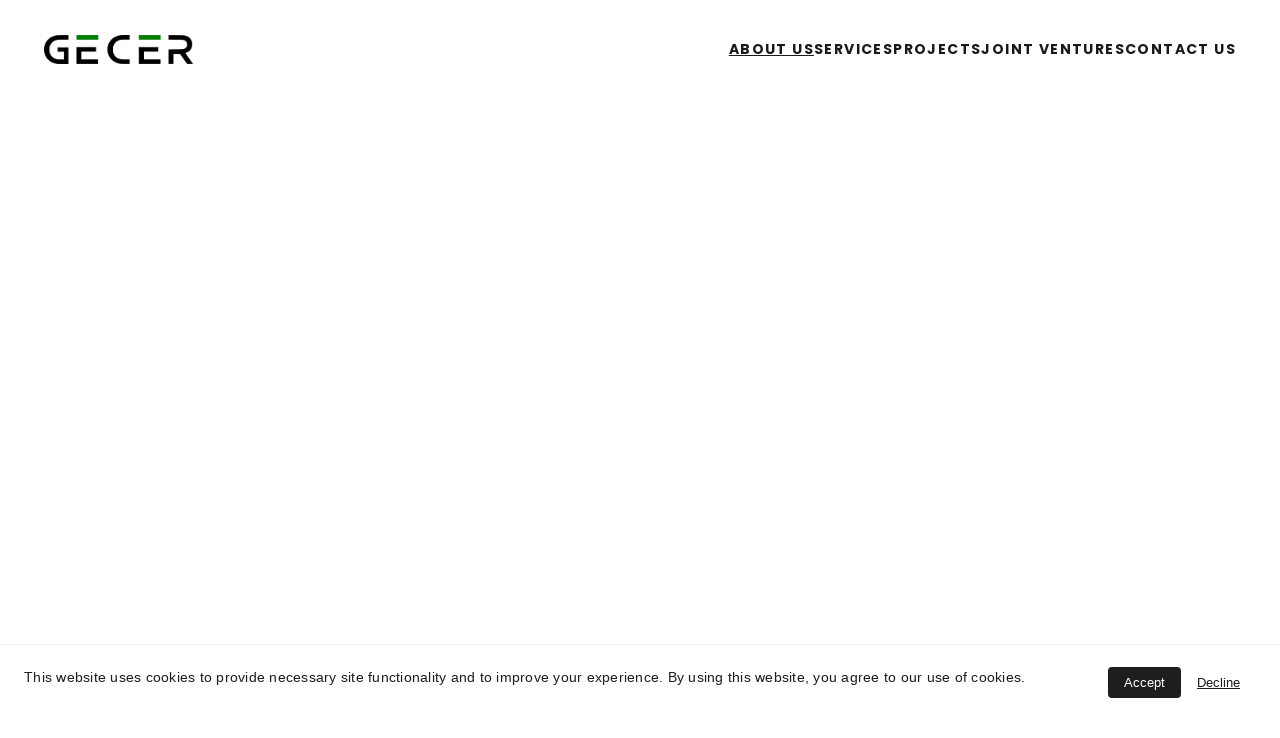

--- FILE ---
content_type: text/html
request_url: https://gecer.es/en/about-us
body_size: 16689
content:
<!DOCTYPE html><html lang="en"> <head><meta charset="utf-8"><meta name="viewport" content="width=device-width, initial-scale=1.0"><meta name="generator" content="Hostinger Website Builder"><!--[--><title>About Us | GECER</title><!----><link rel="icon" href="data:;base64,iVBORw0KGgo="><link rel="apple-touch-icon" href="data:;base64,iVBORw0KGgo="><meta content="https://gecer.es/en/about-us" property="og:url"><link rel="canonical" href="https://gecer.es/en/about-us"><meta content="About Us | GECER" property="og:title"><meta name="twitter:title" content="About Us | GECER"><meta content="website" property="og:type"><!----><!----><meta property="og:site_name" content="GECER"><!----><meta property="og:image"><meta name="twitter:image"><meta content="" property="og:image:alt"><meta content="" name="twitter:image:alt"><meta name="twitter:card" content="summary_large_image"><!----><link rel="preconnect"><!----><!----><!----><!----><!--[--><link rel="alternate" hreflang="x-default" href="https://gecer.es/en/about-us"><link rel="alternate" hreflang="en" href="https://gecer.es/en/about-us"><link rel="alternate" hreflang="es" href="https://gecer.es/sobre-nosotros"><!--]--><link href="https://cdn.zyrosite.com/u1/google-fonts/font-faces?family=Jacques+Francois:wght@400&amp;family=Poppins:wght@400;500;600;700&amp;display=swap" rel="preconnect" crossorigin="true"><link href="https://cdn.zyrosite.com/u1/google-fonts/font-faces?family=Jacques+Francois:wght@400&amp;family=Poppins:wght@400;500;600;700&amp;display=swap" rel="preload" as="style"><link href="https://cdn.zyrosite.com/u1/google-fonts/font-faces?family=Jacques+Francois:wght@400&amp;family=Poppins:wght@400;500;600;700&amp;display=swap" rel="stylesheet" referrerpolicy="no-referrer"><!--]--><style></style><link rel="prefetch" href="https://assets.zyrosite.com/mv0LRpBlDBHna1ak/traffic.txt"><script>(function(){const postDate = null;

			const currentDate = new Date().setHours(0, 0, 0, 0);
			const postPublishDate = new Date(postDate).setHours(0, 0, 0, 0);

			if (postPublishDate && currentDate < postPublishDate) {
				window.location.replace('/');
			}
		})();</script><link rel="stylesheet" href="/_astro-1754983627199/_slug_.CmgAmG3B.css">
<style>:root{--color-meteorite-dark: #2f1c6a;--color-meteorite-dark-2: #1F1346;--color-meteorite: #8c85ff;--color-meteorite-light: #d5dfff;--color-primary-dark: #5025d1;--color-primary: #673de6;--color-primary-light: #ebe4ff;--color-primary-charts: #B39EF3;--color-danger-dark: #d63163;--color-danger: #fc5185;--color-danger-light: #ffe8ef;--color-danger-charts: #FEA8C2;--color-warning-dark: #fea419;--color-warning-dark-2: #9F6000;--color-warning-charts: #FFD28C;--color-warning: #ffcd35;--color-warning-light: #fff8e2;--color-success-dark: #008361;--color-success: #00b090;--color-success-light: #def4f0;--color-dark: #1d1e20;--color-gray-dark: #36344d;--color-gray: #727586;--color-gray-border: #dadce0;--color-gray-light: #f2f3f6;--color-light: #fff;--color-azure: #357df9;--color-azure-light: #e3ebf9;--color-azure-dark: #265ab2;--color-indigo: #6366F1;--color-neutral-200: #D8DAE0}.whats-app-bubble{position:fixed;right:20px;bottom:24px;z-index:1000;display:flex;cursor:pointer;border-radius:100px;box-shadow:#00000026 0 4px 12px}#wtpQualitySign_fixedCSS,#wtpQualitySign_popupCSS{bottom:10px!important}#wtpQualitySign_fixedCSS{z-index:17!important}#wtpQualitySign_popupCSS{z-index:18!important}
</style></head> <script type="application/ld+json">{"@context":"https://schema.org/","name":"About Us","url":"https://gecer.es/en/about-us","inLanguage":"en","@type":"WebPage"}</script> <body> <div> <style>astro-island,astro-slot,astro-static-slot{display:contents}</style><script>(()=>{var e=async t=>{await(await t())()};(self.Astro||(self.Astro={})).only=e;window.dispatchEvent(new Event("astro:only"));})();;(()=>{var A=Object.defineProperty;var g=(i,o,a)=>o in i?A(i,o,{enumerable:!0,configurable:!0,writable:!0,value:a}):i[o]=a;var d=(i,o,a)=>g(i,typeof o!="symbol"?o+"":o,a);{let i={0:t=>m(t),1:t=>a(t),2:t=>new RegExp(t),3:t=>new Date(t),4:t=>new Map(a(t)),5:t=>new Set(a(t)),6:t=>BigInt(t),7:t=>new URL(t),8:t=>new Uint8Array(t),9:t=>new Uint16Array(t),10:t=>new Uint32Array(t),11:t=>1/0*t},o=t=>{let[l,e]=t;return l in i?i[l](e):void 0},a=t=>t.map(o),m=t=>typeof t!="object"||t===null?t:Object.fromEntries(Object.entries(t).map(([l,e])=>[l,o(e)]));class y extends HTMLElement{constructor(){super(...arguments);d(this,"Component");d(this,"hydrator");d(this,"hydrate",async()=>{var b;if(!this.hydrator||!this.isConnected)return;let e=(b=this.parentElement)==null?void 0:b.closest("astro-island[ssr]");if(e){e.addEventListener("astro:hydrate",this.hydrate,{once:!0});return}let c=this.querySelectorAll("astro-slot"),n={},h=this.querySelectorAll("template[data-astro-template]");for(let r of h){let s=r.closest(this.tagName);s!=null&&s.isSameNode(this)&&(n[r.getAttribute("data-astro-template")||"default"]=r.innerHTML,r.remove())}for(let r of c){let s=r.closest(this.tagName);s!=null&&s.isSameNode(this)&&(n[r.getAttribute("name")||"default"]=r.innerHTML)}let p;try{p=this.hasAttribute("props")?m(JSON.parse(this.getAttribute("props"))):{}}catch(r){let s=this.getAttribute("component-url")||"<unknown>",v=this.getAttribute("component-export");throw v&&(s+=` (export ${v})`),console.error(`[hydrate] Error parsing props for component ${s}`,this.getAttribute("props"),r),r}let u;await this.hydrator(this)(this.Component,p,n,{client:this.getAttribute("client")}),this.removeAttribute("ssr"),this.dispatchEvent(new CustomEvent("astro:hydrate"))});d(this,"unmount",()=>{this.isConnected||this.dispatchEvent(new CustomEvent("astro:unmount"))})}disconnectedCallback(){document.removeEventListener("astro:after-swap",this.unmount),document.addEventListener("astro:after-swap",this.unmount,{once:!0})}connectedCallback(){if(!this.hasAttribute("await-children")||document.readyState==="interactive"||document.readyState==="complete")this.childrenConnectedCallback();else{let e=()=>{document.removeEventListener("DOMContentLoaded",e),c.disconnect(),this.childrenConnectedCallback()},c=new MutationObserver(()=>{var n;((n=this.lastChild)==null?void 0:n.nodeType)===Node.COMMENT_NODE&&this.lastChild.nodeValue==="astro:end"&&(this.lastChild.remove(),e())});c.observe(this,{childList:!0}),document.addEventListener("DOMContentLoaded",e)}}async childrenConnectedCallback(){let e=this.getAttribute("before-hydration-url");e&&await import(e),this.start()}async start(){let e=JSON.parse(this.getAttribute("opts")),c=this.getAttribute("client");if(Astro[c]===void 0){window.addEventListener(`astro:${c}`,()=>this.start(),{once:!0});return}try{await Astro[c](async()=>{let n=this.getAttribute("renderer-url"),[h,{default:p}]=await Promise.all([import(this.getAttribute("component-url")),n?import(n):()=>()=>{}]),u=this.getAttribute("component-export")||"default";if(!u.includes("."))this.Component=h[u];else{this.Component=h;for(let f of u.split("."))this.Component=this.Component[f]}return this.hydrator=p,this.hydrate},e,this)}catch(n){console.error(`[astro-island] Error hydrating ${this.getAttribute("component-url")}`,n)}}attributeChangedCallback(){this.hydrate()}}d(y,"observedAttributes",["props"]),customElements.get("astro-island")||customElements.define("astro-island",y)}})();</script><astro-island uid="Z1El5Ba" component-url="/_astro-1754983627199/ClientHead.CJ39Wf-E.js" component-export="default" renderer-url="/_astro-1754983627199/client.Dx9cM9g2.js" props="{&quot;page-noindex&quot;:[0,false],&quot;canonical-url&quot;:[0,&quot;https://gecer.es/en/about-us&quot;],&quot;site-meta&quot;:[0,{&quot;version&quot;:[0,197],&quot;template&quot;:[0,&quot;poveda&quot;],&quot;buttonSetId&quot;:[0,&quot;0&quot;],&quot;defaultLocale&quot;:[0,&quot;es&quot;],&quot;isCookieBarEnabled&quot;:[0,true],&quot;demoEcommerceStoreId&quot;:[0,&quot;demo_01G0E9P2R0CFTNBWEEFCEV8EG5&quot;],&quot;shouldAddWWWPrefixToDomain&quot;:[0,false],&quot;isPrivateModeActive&quot;:[0,false]}],&quot;domain&quot;:[0,&quot;gecer.es&quot;]}" ssr client="only" opts="{&quot;name&quot;:&quot;ClientHead&quot;,&quot;value&quot;:&quot;vue&quot;}"></astro-island> <script>(()=>{var e=async t=>{await(await t())()};(self.Astro||(self.Astro={})).load=e;window.dispatchEvent(new Event("astro:load"));})();</script><astro-island uid="ZYLe4m" prefix="v1" component-url="/_astro-1754983627199/Page.D0vSqkJT.js" component-export="default" renderer-url="/_astro-1754983627199/client.Dx9cM9g2.js" props="{&quot;pageData&quot;:[0,{&quot;pages&quot;:[0,{&quot;home&quot;:[0,{&quot;meta&quot;:[0,{&quot;title&quot;:[0,&quot;Asesoría y Desarrollo de Energías Renovables en Canarias |&quot;],&quot;noindex&quot;:[0,false],&quot;keywords&quot;:[1,[[0,&quot;energías renovables&quot;],[0,&quot;proyectos de energía renovable&quot;],[0,&quot;Islas Canarias&quot;]]],&quot;password&quot;:[0,&quot;&quot;],&quot;ogImageAlt&quot;:[0,&quot;&quot;],&quot;description&quot;:[0,&quot;En GECER, somos expertos asesores independientes en proyectos de energía renovable en las Islas Canarias. Ofrecemos asistencia técnica, financiera y legal para impulsar el éxito de sus iniciativas sostenibles. ¡Contáctanos hoy mismo!&quot;],&quot;ogImagePath&quot;:[0,null],&quot;ogImageOrigin&quot;:[0,null],&quot;passwordDesign&quot;:[0,&quot;default&quot;],&quot;passwordBackText&quot;:[0,&quot;Volver a&quot;],&quot;passwordButtonText&quot;:[0,&quot;Ingresar&quot;],&quot;passwordHeadingText&quot;:[0,&quot;Área de visitante&quot;],&quot;passwordSubheadingText&quot;:[0,&quot;Por favor, ingresa la contraseña para acceder a la página&quot;],&quot;passwordPlaceholderText&quot;:[0,&quot;Ingresa la contraseña&quot;],&quot;focusKeyword&quot;:[0,&quot;energías renovables&quot;]}],&quot;name&quot;:[0,&quot;GECER (DE) (EN)&quot;],&quot;slug&quot;:[0,&quot;&quot;],&quot;type&quot;:[0,&quot;default&quot;],&quot;blocks&quot;:[1,[[0,&quot;zSvnzQ&quot;],[0,&quot;zMCHjq&quot;],[0,&quot;zRSWc_&quot;],[0,&quot;z39THc&quot;],[0,&quot;zceFkO&quot;],[0,&quot;ztDdES&quot;],[0,&quot;zwgRr-&quot;],[0,&quot;zXLOqC&quot;]]],&quot;hiddenSlots&quot;:[1,[]]}],&quot;z2W20s&quot;:[0,{&quot;date&quot;:[0,&quot;2021-09-01&quot;],&quot;meta&quot;:[0,{&quot;title&quot;:[0,&quot;MONKEYS: ADORABLE MISCHIEF&quot;],&quot;ogImageAlt&quot;:[0,&quot;&quot;],&quot;description&quot;:[0,&quot;The only relationship you can have with these critters is a love/hate one. I have plenty of stories to tell about our meetings.&quot;],&quot;ogImagePath&quot;:[0,&quot;img-d95vw71zOOSOeB16.png&quot;],&quot;ogImageOrigin&quot;:[0,&quot;assets&quot;]}],&quot;name&quot;:[0,&quot;CELEBRATION OF LIFECopy (DE) (EN)&quot;],&quot;slug&quot;:[0,&quot;a-blog-post-copy-zR18sT&quot;],&quot;type&quot;:[0,&quot;blog&quot;],&quot;blocks&quot;:[1,[[0,&quot;zqPFK8&quot;],[0,&quot;zu0xnd&quot;]]],&quot;isDraft&quot;:[0,false],&quot;categories&quot;:[1,[]],&quot;coverImageAlt&quot;:[0,&quot;&quot;],&quot;minutesToRead&quot;:[0,&quot;1&quot;],&quot;coverImagePath&quot;:[0,&quot;img-d95vw71zOOSOeB16.png&quot;],&quot;coverImageOrigin&quot;:[0,&quot;assets&quot;],&quot;hiddenSlots&quot;:[1,[]]}],&quot;z9BV99&quot;:[0,{&quot;meta&quot;:[0,{&quot;noindex&quot;:[0,false],&quot;password&quot;:[0,&quot;&quot;],&quot;ogImageAlt&quot;:[0,&quot;&quot;],&quot;ogImagePath&quot;:[0,null],&quot;ogImageOrigin&quot;:[0,null],&quot;passwordDesign&quot;:[0,&quot;default&quot;],&quot;passwordBackText&quot;:[0,&quot;Volver a&quot;],&quot;passwordButtonText&quot;:[0,&quot;Ingresar&quot;],&quot;passwordHeadingText&quot;:[0,&quot;Área de visitante&quot;],&quot;passwordSubheadingText&quot;:[0,&quot;Por favor, ingresa la contraseña para acceder a la página&quot;],&quot;passwordPlaceholderText&quot;:[0,&quot;Ingresa la contraseña&quot;]}],&quot;name&quot;:[0,&quot;Joint Ventures&quot;],&quot;slug&quot;:[0,&quot;joint-ventures&quot;],&quot;type&quot;:[0,&quot;default&quot;],&quot;blocks&quot;:[1,[[0,&quot;zO3761&quot;],[0,&quot;zCGV8J&quot;],[0,&quot;zs8nIw&quot;],[0,&quot;zP1CiB&quot;],[0,&quot;zrJ9k3&quot;]]],&quot;hiddenSlots&quot;:[1,[]]}],&quot;zCEESd&quot;:[0,{&quot;date&quot;:[0,&quot;2021-09-06T11:14:27.504Z&quot;],&quot;meta&quot;:[0,{&quot;title&quot;:[0,&quot;BEST BALI RESORTS AND WHY&quot;],&quot;ogImageAlt&quot;:[0,&quot;&quot;],&quot;description&quot;:[0,&quot;There is a lot of different resorts to stay at in Bali. I made a list which includes a resort for every taste.&quot;],&quot;ogImagePath&quot;:[0,&quot;img-Y4LaNVzGXkcBwNWj.png&quot;],&quot;ogImageOrigin&quot;:[0,&quot;assets&quot;]}],&quot;name&quot;:[0,&quot;A blog post (DE) (EN)&quot;],&quot;slug&quot;:[0,&quot;newBlogPost-zCEESd&quot;],&quot;type&quot;:[0,&quot;blog&quot;],&quot;blocks&quot;:[1,[[0,&quot;zUYHAV&quot;],[0,&quot;zCEESd-section&quot;],[0,&quot;zCEESd-header&quot;],[0,&quot;zQU4rS&quot;]]],&quot;isDraft&quot;:[0,false],&quot;categories&quot;:[1,[]],&quot;coverImageAlt&quot;:[0,&quot;&quot;],&quot;minutesToRead&quot;:[0,&quot;1&quot;],&quot;coverImagePath&quot;:[0,&quot;img-Y4LaNVzGXkcBwNWj.png&quot;],&quot;coverImageOrigin&quot;:[0,&quot;assets&quot;],&quot;hiddenSlots&quot;:[1,[]]}],&quot;zVlNaD&quot;:[0,{&quot;date&quot;:[0,&quot;2021-08-27&quot;],&quot;meta&quot;:[0,{&quot;title&quot;:[0,&quot;DAILY LIFE OF A VILLAGER IN BALI&quot;],&quot;ogImageAlt&quot;:[0,&quot;&quot;],&quot;description&quot;:[0,&quot;This little island contains a lot of different lifestyles. I have lived in one of the smaller villages and I’ve followed the story of Arif.&quot;],&quot;ogImagePath&quot;:[0,&quot;img-mk3Epq83prtex9P9.png&quot;],&quot;ogImageOrigin&quot;:[0,&quot;assets&quot;]}],&quot;name&quot;:[0,&quot;CELEBRATION OF LIFECopy (DE) (EN)&quot;],&quot;slug&quot;:[0,&quot;a-blog-post-copy-znJ1IV&quot;],&quot;type&quot;:[0,&quot;blog&quot;],&quot;blocks&quot;:[1,[[0,&quot;zy1rZF&quot;],[0,&quot;zsvfii&quot;]]],&quot;isDraft&quot;:[0,false],&quot;categories&quot;:[1,[]],&quot;coverImageAlt&quot;:[0,&quot;&quot;],&quot;minutesToRead&quot;:[0,&quot;1&quot;],&quot;coverImagePath&quot;:[0,&quot;img-mk3Epq83prtex9P9.png&quot;],&quot;coverImageOrigin&quot;:[0,&quot;assets&quot;],&quot;hiddenSlots&quot;:[1,[]]}],&quot;z_pUIE&quot;:[0,{&quot;date&quot;:[0,&quot;2021-09-03&quot;],&quot;meta&quot;:[0,{&quot;title&quot;:[0,&quot;CELEBRATION OF LIFE&quot;],&quot;ogImageAlt&quot;:[0,&quot;&quot;],&quot;description&quot;:[0,&quot;Bali is full of celebration. If you are planning to come to visit, I would recommend visiting during one of these holidays.&quot;],&quot;ogImagePath&quot;:[0,&quot;img-AzGnp3y89buealMX.png&quot;],&quot;ogImageOrigin&quot;:[0,&quot;assets&quot;]}],&quot;name&quot;:[0,&quot;A blog post (DE) (EN)&quot;],&quot;slug&quot;:[0,&quot;newBlogPost-z_pUIE&quot;],&quot;type&quot;:[0,&quot;blog&quot;],&quot;blocks&quot;:[1,[[0,&quot;z_pUIE-header&quot;],[0,&quot;z_pUIE-section&quot;]]],&quot;isDraft&quot;:[0,false],&quot;categories&quot;:[1,[]],&quot;coverImageAlt&quot;:[0,&quot;&quot;],&quot;minutesToRead&quot;:[0,&quot;1&quot;],&quot;coverImagePath&quot;:[0,&quot;img-AzGnp3y89buealMX.png&quot;],&quot;coverImageOrigin&quot;:[0,&quot;assets&quot;],&quot;hiddenSlots&quot;:[1,[]]}],&quot;ze8nys&quot;:[0,{&quot;meta&quot;:[0,{&quot;noindex&quot;:[0,false],&quot;password&quot;:[0,&quot;&quot;],&quot;ogImageAlt&quot;:[0,&quot;&quot;],&quot;ogImagePath&quot;:[0,null],&quot;ogImageOrigin&quot;:[0,null],&quot;passwordDesign&quot;:[0,&quot;default&quot;],&quot;passwordBackText&quot;:[0,&quot;Volver a&quot;],&quot;passwordButtonText&quot;:[0,&quot;Ingresar&quot;],&quot;passwordHeadingText&quot;:[0,&quot;Área de visitante&quot;],&quot;passwordSubheadingText&quot;:[0,&quot;Por favor, ingresa la contraseña para acceder a la página&quot;],&quot;passwordPlaceholderText&quot;:[0,&quot;Ingresa la contraseña&quot;]}],&quot;name&quot;:[0,&quot;Services&quot;],&quot;slug&quot;:[0,&quot;services&quot;],&quot;type&quot;:[0,&quot;default&quot;],&quot;blocks&quot;:[1,[[0,&quot;zKHlgs&quot;],[0,&quot;zmPpr4&quot;],[0,&quot;z3O6qD&quot;],[0,&quot;zX4Rp5&quot;],[0,&quot;zc4smm&quot;],[0,&quot;z89PXH&quot;],[0,&quot;zzHO8P&quot;],[0,&quot;z4kPQV&quot;],[0,&quot;z7XwH1&quot;],[0,&quot;zZy2sF&quot;],[0,&quot;zY0TOW&quot;],[0,&quot;zlg2ir&quot;]]],&quot;hiddenSlots&quot;:[1,[]]}],&quot;zkx16r&quot;:[0,{&quot;meta&quot;:[0,{&quot;noindex&quot;:[0,false],&quot;password&quot;:[0,&quot;&quot;],&quot;ogImageAlt&quot;:[0,&quot;&quot;],&quot;ogImagePath&quot;:[0,null],&quot;ogImageOrigin&quot;:[0,null],&quot;passwordDesign&quot;:[0,&quot;default&quot;],&quot;passwordBackText&quot;:[0,&quot;Volver a&quot;],&quot;passwordButtonText&quot;:[0,&quot;Ingresar&quot;],&quot;passwordHeadingText&quot;:[0,&quot;Área de visitante&quot;],&quot;passwordSubheadingText&quot;:[0,&quot;Por favor, ingresa la contraseña para acceder a la página&quot;],&quot;passwordPlaceholderText&quot;:[0,&quot;Ingresa la contraseña&quot;]}],&quot;name&quot;:[0,&quot;Contact us&quot;],&quot;slug&quot;:[0,&quot;contact-us&quot;],&quot;type&quot;:[0,&quot;default&quot;],&quot;blocks&quot;:[1,[[0,&quot;zN80jS&quot;],[0,&quot;z9N01e&quot;]]],&quot;hiddenSlots&quot;:[1,[]]}],&quot;zwBqQO&quot;:[0,{&quot;meta&quot;:[0,{&quot;noindex&quot;:[0,false],&quot;password&quot;:[0,&quot;&quot;],&quot;ogImageAlt&quot;:[0,&quot;&quot;],&quot;ogImagePath&quot;:[0,null],&quot;ogImageOrigin&quot;:[0,null],&quot;passwordDesign&quot;:[0,&quot;default&quot;],&quot;passwordBackText&quot;:[0,&quot;Volver a&quot;],&quot;passwordButtonText&quot;:[0,&quot;Ingresar&quot;],&quot;passwordHeadingText&quot;:[0,&quot;Área de visitante&quot;],&quot;passwordSubheadingText&quot;:[0,&quot;Por favor, ingresa la contraseña para acceder a la página&quot;],&quot;passwordPlaceholderText&quot;:[0,&quot;Ingresa la contraseña&quot;]}],&quot;name&quot;:[0,&quot;Projects&quot;],&quot;slug&quot;:[0,&quot;projects&quot;],&quot;type&quot;:[0,&quot;default&quot;],&quot;blocks&quot;:[1,[[0,&quot;zSZG8f&quot;],[0,&quot;zUtnZ-&quot;],[0,&quot;zVNPCc&quot;],[0,&quot;zQPVOZ&quot;],[0,&quot;zXNffI&quot;],[0,&quot;zl7Iuc&quot;],[0,&quot;zpglfl&quot;],[0,&quot;zyTlQW&quot;],[0,&quot;ziKqs7&quot;],[0,&quot;zAHon8&quot;],[0,&quot;zxBWJX&quot;],[0,&quot;zJiTnE&quot;],[0,&quot;zseli-&quot;],[0,&quot;zlMCPY&quot;],[0,&quot;zHq54z&quot;],[0,&quot;zAx1Sn&quot;],[0,&quot;zzxcDv&quot;],[0,&quot;zFJ4os&quot;],[0,&quot;zQX4xA&quot;],[0,&quot;zUFY7m&quot;],[0,&quot;zHvSvK&quot;],[0,&quot;zOmlot&quot;],[0,&quot;zseX_j&quot;],[0,&quot;zwDtzS&quot;]]],&quot;hiddenSlots&quot;:[1,[]]}],&quot;zztQQ5&quot;:[0,{&quot;meta&quot;:[0,{&quot;noindex&quot;:[0,false],&quot;password&quot;:[0,&quot;&quot;],&quot;ogImageAlt&quot;:[0,&quot;&quot;],&quot;ogImagePath&quot;:[0,null],&quot;ogImageOrigin&quot;:[0,null],&quot;passwordDesign&quot;:[0,&quot;default&quot;],&quot;passwordBackText&quot;:[0,&quot;Volver a&quot;],&quot;passwordButtonText&quot;:[0,&quot;Ingresar&quot;],&quot;passwordHeadingText&quot;:[0,&quot;Área de visitante&quot;],&quot;passwordSubheadingText&quot;:[0,&quot;Por favor, ingresa la contraseña para acceder a la página&quot;],&quot;passwordPlaceholderText&quot;:[0,&quot;Ingresa la contraseña&quot;]}],&quot;name&quot;:[0,&quot;About Us&quot;],&quot;slug&quot;:[0,&quot;about-us&quot;],&quot;type&quot;:[0,&quot;default&quot;],&quot;blocks&quot;:[1,[[0,&quot;zGokpo&quot;],[0,&quot;zt9JZ4&quot;],[0,&quot;zTReRG&quot;]]],&quot;hiddenSlots&quot;:[1,[]]}]}],&quot;blocks&quot;:[0,{&quot;header&quot;:[0,{&quot;slot&quot;:[0,&quot;header&quot;],&quot;type&quot;:[0,&quot;BlockNavigation&quot;],&quot;settings&quot;:[0,{&quot;styles&quot;:[0,{&quot;width&quot;:[0,&quot;1240px&quot;],&quot;padding&quot;:[0,&quot;34px 16px 34px 16px&quot;],&quot;m-padding&quot;:[0,&quot;24px 16px 24px 16px&quot;],&quot;logo-width&quot;:[0,&quot;149px&quot;],&quot;cartIconSize&quot;:[0,&quot;24px&quot;],&quot;m-logo-width&quot;:[0,&quot;121px&quot;],&quot;contrastBackgroundColor&quot;:[0,&quot;rgb(189, 194, 178)&quot;],&quot;link-spacing&quot;:[0,&quot;40px&quot;],&quot;m-link-spacing&quot;:[0,&quot;20px&quot;],&quot;element-spacing&quot;:[0,&quot;64px&quot;]}],&quot;cartText&quot;:[0,&quot;Shopping bag&quot;],&quot;isSticky&quot;:[0,true],&quot;showLogo&quot;:[0,true],&quot;isCartVisible&quot;:[0,true],&quot;logoImagePath&quot;:[0,&quot;logo-gecer-AGBqX09r33U5JbjL.png&quot;],&quot;logoImageOrigin&quot;:[0,&quot;assets&quot;],&quot;isLanguageSwitcherHidden&quot;:[0,true],&quot;headerLayout&quot;:[0,&quot;desktop-1&quot;],&quot;mHeaderLayout&quot;:[0,&quot;mobile-1&quot;],&quot;mobileLinksAlignment&quot;:[0,&quot;right&quot;]}],&quot;background&quot;:[0,{&quot;color&quot;:[0,&quot;rgb(218, 221, 212)&quot;],&quot;current&quot;:[0,&quot;color&quot;],&quot;isTransparent&quot;:[0,true]}],&quot;components&quot;:[1,[]],&quot;fontFamily&quot;:[0,&quot;Poppins&quot;],&quot;fontWeight&quot;:[0,700],&quot;logoAspectRatio&quot;:[0,5.128205128205129],&quot;navLinkTextColor&quot;:[0,&quot;rgb(26, 26, 26)&quot;],&quot;navLinkTextColorHover&quot;:[0,&quot;rgb(26, 26, 26)&quot;],&quot;zindexes&quot;:[1,[]],&quot;mobile&quot;:[0,{&quot;logoHeight&quot;:[0,24],&quot;height&quot;:[0,50]}],&quot;desktop&quot;:[0,{&quot;logoHeight&quot;:[0,30],&quot;height&quot;:[0,148]}]}],&quot;z45R0y&quot;:[0,{&quot;slot&quot;:[0,&quot;footer&quot;],&quot;type&quot;:[0,&quot;BlockLayout&quot;],&quot;mobile&quot;:[0,{&quot;minHeight&quot;:[0,426]}],&quot;desktop&quot;:[0,{&quot;minHeight&quot;:[0,322]}],&quot;settings&quot;:[0,{&quot;styles&quot;:[0,{&quot;cols&quot;:[0,&quot;12&quot;],&quot;rows&quot;:[0,4],&quot;width&quot;:[0,&quot;1224px&quot;],&quot;m-rows&quot;:[0,&quot;1&quot;],&quot;col-gap&quot;:[0,&quot;24px&quot;],&quot;row-gap&quot;:[0,&quot;16px&quot;],&quot;row-size&quot;:[0,&quot;48px&quot;],&quot;column-gap&quot;:[0,&quot;24px&quot;],&quot;block-padding&quot;:[0,&quot;16px 0 16px 0&quot;],&quot;m-block-padding&quot;:[0,&quot;80px 16px 80px 16px&quot;],&quot;oldContentWidth&quot;:[0,&quot;1600px&quot;]}]}],&quot;zindexes&quot;:[1,[[0,&quot;zAW4sF&quot;],[0,&quot;zK-rxI&quot;],[0,&quot;zUGzWd&quot;]]],&quot;background&quot;:[0,{&quot;path&quot;:[0,null],&quot;color&quot;:[0,&quot;rgb(218, 221, 212)&quot;],&quot;image&quot;:[0,null],&quot;origin&quot;:[0,null],&quot;current&quot;:[0,&quot;color&quot;]}],&quot;components&quot;:[1,[[0,&quot;zAW4sF&quot;],[0,&quot;zK-rxI&quot;],[0,&quot;zUGzWd&quot;]]]}],&quot;zGokpo&quot;:[0,{&quot;type&quot;:[0,&quot;BlockLayout&quot;],&quot;mobile&quot;:[0,{&quot;minHeight&quot;:[0,560]}],&quot;desktop&quot;:[0,{&quot;minHeight&quot;:[0,936]}],&quot;settings&quot;:[0,{&quot;styles&quot;:[0,{&quot;block-padding&quot;:[0,&quot;16px 0 16px 0&quot;],&quot;m-block-padding&quot;:[0,&quot;16px&quot;]}]}],&quot;zindexes&quot;:[1,[[0,&quot;zusQl5&quot;]]],&quot;attachment&quot;:[0,&quot;fixed&quot;],&quot;background&quot;:[0,{&quot;path&quot;:[0,&quot;dji_0198---frame-at-1m50s-d95MLggeVvTz2JxX.jpg&quot;],&quot;color&quot;:[0,null],&quot;image&quot;:[0,&quot;https://assets.zyrosite.com/mv0LRpBlDBHna1ak/dji_0198---frame-at-1m50s-d95MLggeVvTz2JxX.jpg&quot;],&quot;origin&quot;:[0,&quot;assets&quot;],&quot;current&quot;:[0,&quot;image&quot;],&quot;overlay-opacity&quot;:[0,&quot;0.35&quot;]}],&quot;components&quot;:[1,[[0,&quot;zusQl5&quot;]]]}],&quot;zTReRG&quot;:[0,{&quot;type&quot;:[0,&quot;BlockLayout&quot;],&quot;mobile&quot;:[0,{&quot;minHeight&quot;:[0,1076]}],&quot;desktop&quot;:[0,{&quot;minHeight&quot;:[0,732]}],&quot;settings&quot;:[0,{&quot;styles&quot;:[0,{&quot;rows&quot;:[0,9],&quot;width&quot;:[0,&quot;1224px&quot;],&quot;row-gap&quot;:[0,&quot;0px&quot;],&quot;row-size&quot;:[0,&quot;64px&quot;],&quot;column-gap&quot;:[0,&quot;0px&quot;],&quot;block-padding&quot;:[0,&quot;0px 0px 0px 0px&quot;],&quot;m-block-padding&quot;:[0,&quot;80px 16px 80px 16px&quot;],&quot;oldContentWidth&quot;:[0,&quot;1600px&quot;],&quot;grid-gap-history&quot;:[0,&quot;16px 24px&quot;]}]}],&quot;zindexes&quot;:[1,[[0,&quot;zXUDJz&quot;],[0,&quot;zxq51X&quot;],[0,&quot;z4r_Nq&quot;]]],&quot;background&quot;:[0,{&quot;color&quot;:[0,&quot;rgb(92, 103, 86)&quot;],&quot;current&quot;:[0,&quot;color&quot;]}],&quot;components&quot;:[1,[[0,&quot;zXUDJz&quot;],[0,&quot;zxq51X&quot;],[0,&quot;z4r_Nq&quot;]]]}],&quot;zt9JZ4&quot;:[0,{&quot;type&quot;:[0,&quot;BlockLayout&quot;],&quot;mobile&quot;:[0,{&quot;minHeight&quot;:[0,2614]}],&quot;desktop&quot;:[0,{&quot;minHeight&quot;:[0,1220]}],&quot;settings&quot;:[0,{&quot;styles&quot;:[0,{&quot;rows&quot;:[0,7],&quot;width&quot;:[0,&quot;1224px&quot;],&quot;row-gap&quot;:[0,&quot;16px&quot;],&quot;row-size&quot;:[0,&quot;48px&quot;],&quot;column-gap&quot;:[0,&quot;24px&quot;],&quot;block-padding&quot;:[0,&quot;16px 0px 16px 0px&quot;],&quot;m-block-padding&quot;:[0,&quot;80px 16px 80px 16px&quot;],&quot;oldContentWidth&quot;:[0,&quot;1600px&quot;]}]}],&quot;zindexes&quot;:[1,[[0,&quot;zLiPgW&quot;],[0,&quot;zvKyPm&quot;]]],&quot;background&quot;:[0,{&quot;color&quot;:[0,&quot;rgb(218, 221, 212)&quot;],&quot;current&quot;:[0,&quot;color&quot;]}],&quot;components&quot;:[1,[[0,&quot;zLiPgW&quot;],[0,&quot;zvKyPm&quot;]]]}]}],&quot;elements&quot;:[0,{&quot;z4r_Nq&quot;:[0,{&quot;type&quot;:[0,&quot;GridTextBox&quot;],&quot;mobile&quot;:[0,{&quot;top&quot;:[0,465],&quot;left&quot;:[0,0],&quot;width&quot;:[0,328],&quot;height&quot;:[0,610]}],&quot;content&quot;:[0,&quot;&lt;p style=\&quot;color: rgb(255, 255, 255); --lineHeightDesktop: 1.43; margin-bottom: 13px\&quot; class=\&quot;body-small\&quot;&gt;&lt;br&gt;&lt;span style=\&quot;color: rgb(255, 255, 255); --fontSizeDesktop: 16px\&quot;&gt;As the first president, founding partner of the Asociación Eólica de Canarias and current executive director of GECER, he has been a fundamental pillar in the success of the implementation of wind energy in the Canary Islands during the last decades.&lt;/span&gt;&lt;/p&gt;&lt;p style=\&quot;--lineHeightDesktop: 1.43; margin-bottom: 18px\&quot; class=\&quot;body\&quot;&gt;&lt;span style=\&quot;color: rgb(255, 255, 255); --fontSizeDesktop: 16px\&quot;&gt;His solid foundation as an Electrical Engineer, together with his extensive knowledge and experience in the sector, have contributed significantly to the progress of renewable energies in the region, promoting the necessary regulatory reforms to optimize the integration of these energy sources in systems. island electrics.&lt;/span&gt;&lt;/p&gt;&lt;p style=\&quot;--lineHeightDesktop: 1.43\&quot; class=\&quot;body\&quot;&gt;&lt;span style=\&quot;color: rgb(255, 255, 255); --fontSizeDesktop: 16px\&quot;&gt;Despite his institutional responsibilities, he has been able to carry out detailed monitoring of each stage of the projects, getting directly involved in all of them on site.&lt;/span&gt;&lt;/p&gt;&quot;],&quot;desktop&quot;:[0,{&quot;top&quot;:[0,160],&quot;left&quot;:[0,679],&quot;width&quot;:[0,405],&quot;height&quot;:[0,440]}],&quot;settings&quot;:[0,{&quot;styles&quot;:[0,{&quot;text&quot;:[0,&quot;justify&quot;],&quot;align&quot;:[0,&quot;flex-start&quot;],&quot;justify&quot;:[0,&quot;flex-start&quot;],&quot;m-element-margin&quot;:[0,&quot;0 0 32px 0&quot;]}]}],&quot;animation&quot;:[0,{&quot;name&quot;:[0,&quot;fade&quot;],&quot;type&quot;:[0,&quot;global&quot;]}]}],&quot;zAW4sF&quot;:[0,{&quot;type&quot;:[0,&quot;GridTextBox&quot;],&quot;mobile&quot;:[0,{&quot;top&quot;:[0,293],&quot;left&quot;:[0,62],&quot;width&quot;:[0,203],&quot;height&quot;:[0,25]}],&quot;content&quot;:[0,&quot;&lt;p style=\&quot;color: rgb(26, 26, 26)\&quot; class=\&quot;body-small\&quot;&gt;&lt;span style=\&quot;color: rgb(72, 83, 66); text-transform: none\&quot;&gt;info@gecer.es&lt;/span&gt;&lt;/p&gt;&quot;],&quot;desktop&quot;:[0,{&quot;top&quot;:[0,150.5],&quot;left&quot;:[0,1066],&quot;width&quot;:[0,158],&quot;height&quot;:[0,25]}],&quot;settings&quot;:[0,{&quot;styles&quot;:[0,{&quot;text&quot;:[0,&quot;left&quot;],&quot;align&quot;:[0,&quot;flex-start&quot;],&quot;m-text&quot;:[0,&quot;center&quot;],&quot;justify&quot;:[0,&quot;flex-start&quot;],&quot;m-element-margin&quot;:[0,&quot;0 0 16px 0&quot;]}]}],&quot;animation&quot;:[0,{&quot;name&quot;:[0,&quot;fade&quot;],&quot;type&quot;:[0,&quot;global&quot;]}]}],&quot;zK-rxI&quot;:[0,{&quot;type&quot;:[0,&quot;GridTextBox&quot;],&quot;mobile&quot;:[0,{&quot;top&quot;:[0,37],&quot;left&quot;:[0,104],&quot;width&quot;:[0,120],&quot;height&quot;:[0,222]}],&quot;content&quot;:[0,&quot;&lt;p style=\&quot;--lineHeightDesktop: 0.99\&quot; class=\&quot;body-small\&quot;&gt;&lt;span style=\&quot;color: rgb(72, 83, 66); text-transform: none\&quot;&gt;&lt;u&gt;About Us&lt;/u&gt;&lt;/span&gt;&lt;/p&gt;&lt;p style=\&quot;--lineHeightDesktop: 0.99\&quot; class=\&quot;body-small\&quot;&gt;&lt;span style=\&quot;color: rgb(72, 83, 66); text-transform: none\&quot;&gt;&lt;u&gt;&lt;a target=\&quot;\&quot; href=\&quot;/en/servicios\&quot; style=\&quot;text-decoration: none;\&quot; data-page-id=\&quot;ze8nys\&quot;&gt;Servic&lt;/a&gt;es&lt;/u&gt;&lt;/span&gt;&lt;/p&gt;&lt;p style=\&quot;--lineHeightDesktop: 0.99\&quot; class=\&quot;body-small\&quot;&gt;&lt;span style=\&quot;color: rgb(72, 83, 66); text-transform: none\&quot;&gt;&lt;u&gt;&lt;a target=\&quot;\&quot; href=\&quot;/en/proyectos\&quot; style=\&quot;text-decoration: none;\&quot; data-page-id=\&quot;zwBqQO\&quot;&gt;Pro&lt;/a&gt;jects&lt;/u&gt;&lt;/span&gt;&lt;/p&gt;&lt;p style=\&quot;--lineHeightDesktop: 0.99\&quot; class=\&quot;body-small\&quot;&gt;&lt;span style=\&quot;color: rgb(72, 83, 66); text-transform: none\&quot;&gt;&lt;u&gt;&lt;a target=\&quot;\&quot; href=\&quot;/en/joint-ventures\&quot; style=\&quot;text-decoration: none;\&quot; data-page-id=\&quot;z9BV99\&quot;&gt;Joint Ventures&lt;/a&gt;&lt;/u&gt;&lt;/span&gt;&lt;/p&gt;&lt;p style=\&quot;--lineHeightDesktop: 0.99\&quot; class=\&quot;body-small\&quot;&gt;&lt;span style=\&quot;color: rgb(72, 83, 66); text-transform: none\&quot;&gt;&lt;u&gt;&lt;a target=\&quot;\&quot; href=\&quot;/en/contactanos\&quot; style=\&quot;text-decoration: none;\&quot; data-page-id=\&quot;zkx16r\&quot;&gt;Cont&lt;/a&gt;act Us&lt;/u&gt;&lt;/span&gt;&lt;/p&gt;&quot;],&quot;desktop&quot;:[0,{&quot;top&quot;:[0,80],&quot;left&quot;:[0,543],&quot;width&quot;:[0,166],&quot;height&quot;:[0,165]}],&quot;settings&quot;:[0,{&quot;styles&quot;:[0,{&quot;text&quot;:[0,&quot;left&quot;],&quot;align&quot;:[0,&quot;flex-start&quot;],&quot;m-text&quot;:[0,&quot;center&quot;],&quot;justify&quot;:[0,&quot;flex-start&quot;],&quot;m-element-margin&quot;:[0,&quot;0 0 24px 0&quot;]}]}],&quot;animation&quot;:[0,{&quot;name&quot;:[0,&quot;fade&quot;],&quot;type&quot;:[0,&quot;global&quot;]}]}],&quot;zLiPgW&quot;:[0,{&quot;type&quot;:[0,&quot;GridTextBox&quot;],&quot;mobile&quot;:[0,{&quot;top&quot;:[0,70],&quot;left&quot;:[0,0],&quot;width&quot;:[0,328],&quot;height&quot;:[0,38]}],&quot;content&quot;:[0,&quot;&lt;h2 style=\&quot;color: rgb(26, 26, 26)\&quot;&gt;&lt;span style=\&quot;color: rgb(72, 83, 66); text-transform: none\&quot;&gt;ABOUT US&lt;/span&gt;&lt;/h2&gt;&quot;],&quot;desktop&quot;:[0,{&quot;top&quot;:[0,35],&quot;left&quot;:[0,206],&quot;width&quot;:[0,808],&quot;height&quot;:[0,29]}],&quot;settings&quot;:[0,{&quot;styles&quot;:[0,{&quot;text&quot;:[0,&quot;center&quot;],&quot;align&quot;:[0,&quot;flex-start&quot;],&quot;justify&quot;:[0,&quot;flex-end&quot;],&quot;m-element-margin&quot;:[0,&quot;0 0 20px 0&quot;]}]}],&quot;animation&quot;:[0,{&quot;name&quot;:[0,&quot;fade&quot;],&quot;type&quot;:[0,&quot;global&quot;]}]}],&quot;zUGzWd&quot;:[0,{&quot;type&quot;:[0,&quot;GridImage&quot;],&quot;mobile&quot;:[0,{&quot;top&quot;:[0,345],&quot;left&quot;:[0,64],&quot;width&quot;:[0,201],&quot;height&quot;:[0,39]}],&quot;desktop&quot;:[0,{&quot;top&quot;:[0,144],&quot;left&quot;:[0,10],&quot;width&quot;:[0,160],&quot;height&quot;:[0,31]}],&quot;linkType&quot;:[0,&quot;page&quot;],&quot;settings&quot;:[0,{&quot;alt&quot;:[0,&quot;&quot;],&quot;path&quot;:[0,&quot;logo-gecer-AGBqX09r33U5JbjL.png&quot;],&quot;origin&quot;:[0,&quot;assets&quot;],&quot;styles&quot;:[0,{&quot;align&quot;:[0,&quot;center&quot;],&quot;justify&quot;:[0,&quot;center&quot;],&quot;m-element-margin&quot;:[0,&quot;0 0 16px 0&quot;]}],&quot;clickAction&quot;:[0,&quot;link&quot;]}],&quot;animation&quot;:[0,{&quot;name&quot;:[0,&quot;fade&quot;],&quot;type&quot;:[0,&quot;global&quot;]}],&quot;linkedPageId&quot;:[0,&quot;home&quot;],&quot;fullResolutionWidth&quot;:[0,1000],&quot;fullResolutionHeight&quot;:[0,195],&quot;href&quot;:[0,&quot;/en&quot;]}],&quot;zXUDJz&quot;:[0,{&quot;type&quot;:[0,&quot;GridImage&quot;],&quot;mobile&quot;:[0,{&quot;top&quot;:[0,150],&quot;left&quot;:[0,44],&quot;width&quot;:[0,241],&quot;height&quot;:[0,315]}],&quot;target&quot;:[0,&quot;_self&quot;],&quot;desktop&quot;:[0,{&quot;top&quot;:[0,56],&quot;crop&quot;:[0,{&quot;top&quot;:[0,0],&quot;left&quot;:[0,0],&quot;scale&quot;:[0,1]}],&quot;left&quot;:[0,140.5],&quot;width&quot;:[0,432],&quot;height&quot;:[0,564]}],&quot;settings&quot;:[0,{&quot;alt&quot;:[0,&quot;&quot;],&quot;path&quot;:[0,&quot;sujeto-3-AzGObLOOzZixbkz0.png&quot;],&quot;origin&quot;:[0,&quot;assets&quot;],&quot;styles&quot;:[0,{&quot;align&quot;:[0,&quot;center&quot;],&quot;justify&quot;:[0,&quot;center&quot;],&quot;m-element-margin&quot;:[0,&quot;0 0 25px 0&quot;]}]}],&quot;animation&quot;:[0,{&quot;name&quot;:[0,&quot;fade&quot;],&quot;type&quot;:[0,&quot;global&quot;]}],&quot;fullResolutionWidth&quot;:[0,1642],&quot;fullResolutionHeight&quot;:[0,2160]}],&quot;zusQl5&quot;:[0,{&quot;type&quot;:[0,&quot;GridTextBox&quot;],&quot;content&quot;:[0,&quot;&lt;h1 style=\&quot;color: rgb(255, 255, 255); --lineHeightMobile: 1.3; --lineHeightDesktop: 1.3; --fontSizeMobile: 29px; --fontSizeDesktop: 48px\&quot;&gt;&lt;span style=\&quot;text-transform: uppercase; font-family: Jacques Francois; font-weight: 400\&quot;&gt;&lt;strong&gt;Know us&lt;/strong&gt;&lt;/span&gt;&lt;/h1&gt;&quot;],&quot;settings&quot;:[0,{&quot;styles&quot;:[0,{&quot;text&quot;:[0,&quot;center&quot;],&quot;align&quot;:[0,&quot;flex-start&quot;],&quot;justify&quot;:[0,&quot;center&quot;],&quot;m-element-margin&quot;:[0,&quot;0 0 12px 0&quot;]}]}],&quot;animation&quot;:[0,{&quot;name&quot;:[0,&quot;fade&quot;],&quot;type&quot;:[0,&quot;global&quot;]}],&quot;mobile&quot;:[0,{&quot;top&quot;:[0,230],&quot;left&quot;:[0,0],&quot;width&quot;:[0,328],&quot;height&quot;:[0,38]}],&quot;desktop&quot;:[0,{&quot;top&quot;:[0,258],&quot;left&quot;:[0,269],&quot;width&quot;:[0,687],&quot;height&quot;:[0,62]}]}],&quot;zvKyPm&quot;:[0,{&quot;type&quot;:[0,&quot;GridTextBox&quot;],&quot;mobile&quot;:[0,{&quot;top&quot;:[0,125],&quot;left&quot;:[0,0],&quot;width&quot;:[0,328],&quot;height&quot;:[0,2109]}],&quot;content&quot;:[0,&quot;&lt;p style=\&quot;color: rgb(72, 83, 66); margin-bottom: 16px\&quot; class=\&quot;body\&quot;&gt;At GECER, Gestión Canaria de Energías Renovables, we are a leading company with more than 25 years of experience in the sector, guiding renewable energy projects from their conception to their start-up. We focus on three key areas: asset management, technical advice and strategic consulting, offering comprehensive solutions in each phase of the project life cycle and additionally providing financial and legal advice.&lt;/p&gt;&lt;p style=\&quot;color: rgb(72, 83, 66); margin-bottom: 16px\&quot; class=\&quot;body\&quot;&gt;Our multidisciplinary team of expert professionals addresses all the tasks necessary for the development of projects. We manage the search for suitable land, design and optimization, administrative and environmental processing, bidding and construction until commissioning. We also offer the possibility of managing the operation and maintenance of the projects as well as the commercialization of energy and guarantees of origin. Our solid presence in the Canary Islands market and in-depth knowledge of its regulations make us the reference partner for renewable energy projects in the archipelago.&lt;/p&gt;&lt;p style=\&quot;color: rgb(72, 83, 66); margin-bottom: 15px\&quot; class=\&quot;body\&quot;&gt;GECER stands out for the sustainable integration of projects in the territory, with maximum respect for the environment and in harmony with the fauna, flora and local communities. Our specialists address fundamental aspects such as historical and cultural heritage, birds and bats, wild flora, as well as landscape integration.&lt;/p&gt;&lt;p style=\&quot;color: rgb(72, 83, 66); margin-bottom: 16px\&quot; class=\&quot;body\&quot;&gt;Likewise, our team is in charge of compliance with the key aspects of the projects, from access and connection to the network through the evaluation of the energy resource, the Balance of Plant (BoP) and compliance with specific Operation Procedures for the Systems. Non-Peninsular Electricity (SENP).&lt;/p&gt;&lt;p style=\&quot;color: rgb(72, 83, 66); letter-spacing: normal; margin-bottom: 15px\&quot; class=\&quot;body\&quot;&gt;Our work philosophy is based on guaranteeing equitable treatment for all participants in each project, which does not prevent us from being rigorous in achieving the financial and profitability objectives of our clients. Over the years, this has allowed us to form Joint Ventures for more than two decades with leading companies in the sector and establish an extensive network of relationships with the main players in the Canary Islands.&lt;/p&gt;&lt;p style=\&quot;color: rgb(72, 83, 66); margin-bottom: 15px\&quot; class=\&quot;body\&quot;&gt;We pride ourselves on our relentless pursuit of excellence, having successfully transacted over 40 MW of power and currently managing another 60 MW. Our ability to adapt to changes and trends allows us to stay ahead in a competitive and dynamic market.&lt;/p&gt;&lt;p style=\&quot;color: rgb(72, 83, 66)\&quot; class=\&quot;body\&quot;&gt;As a committed and agile company, we get involved in each project in a personalized way, adapting to the needs of our clients to ensure their success and satisfaction. Together, we contribute to the decarbonization and energy independence of the Canary Islands.&lt;/p&gt;&quot;],&quot;desktop&quot;:[0,{&quot;top&quot;:[0,120],&quot;left&quot;:[0,206],&quot;width&quot;:[0,812],&quot;height&quot;:[0,986]}],&quot;settings&quot;:[0,{&quot;styles&quot;:[0,{&quot;text&quot;:[0,&quot;justify&quot;],&quot;align&quot;:[0,&quot;flex-start&quot;],&quot;justify&quot;:[0,&quot;flex-start&quot;],&quot;m-element-margin&quot;:[0,&quot;0 0 32px 0&quot;]}]}],&quot;animation&quot;:[0,{&quot;name&quot;:[0,&quot;fade&quot;],&quot;type&quot;:[0,&quot;global&quot;]}]}],&quot;zxq51X&quot;:[0,{&quot;type&quot;:[0,&quot;GridTextBox&quot;],&quot;content&quot;:[0,&quot;&lt;h3 style=\&quot;color: rgb(26, 26, 26)\&quot;&gt;&lt;span style=\&quot;color: rgb(255, 255, 255); text-transform: none\&quot;&gt;ERNESTO PÉREZ REYES&lt;/span&gt;&lt;/h3&gt;&quot;],&quot;settings&quot;:[0,{&quot;styles&quot;:[0,{&quot;text&quot;:[0,&quot;left&quot;],&quot;align&quot;:[0,&quot;flex-start&quot;],&quot;justify&quot;:[0,&quot;center&quot;],&quot;m-element-margin&quot;:[0,&quot;0 0 25px 0&quot;]}]}],&quot;animation&quot;:[0,{&quot;name&quot;:[0,&quot;fade&quot;],&quot;type&quot;:[0,&quot;global&quot;]}],&quot;mobile&quot;:[0,{&quot;top&quot;:[0,56],&quot;left&quot;:[0,0],&quot;width&quot;:[0,328],&quot;height&quot;:[0,67]}],&quot;desktop&quot;:[0,{&quot;top&quot;:[0,56],&quot;left&quot;:[0,675],&quot;width&quot;:[0,306],&quot;height&quot;:[0,96]}]}]}],&quot;nav&quot;:[1,[[0,{&quot;isHidden&quot;:[0,true],&quot;linkType&quot;:[0,&quot;Page&quot;],&quot;subItems&quot;:[1,[]],&quot;navItemId&quot;:[0,&quot;home&quot;],&quot;linkedPageId&quot;:[0,&quot;home&quot;]}],[0,{&quot;isHidden&quot;:[0,false],&quot;linkType&quot;:[0,&quot;Page&quot;],&quot;subItems&quot;:[1,[]],&quot;navItemId&quot;:[0,&quot;zztQQ5&quot;],&quot;linkedPageId&quot;:[0,&quot;zztQQ5&quot;]}],[0,{&quot;isHidden&quot;:[0,false],&quot;linkType&quot;:[0,&quot;Page&quot;],&quot;subItems&quot;:[1,[]],&quot;navItemId&quot;:[0,&quot;ze8nys&quot;],&quot;linkedPageId&quot;:[0,&quot;ze8nys&quot;]}],[0,{&quot;isHidden&quot;:[0,false],&quot;linkType&quot;:[0,&quot;Page&quot;],&quot;subItems&quot;:[1,[]],&quot;navItemId&quot;:[0,&quot;zwBqQO&quot;],&quot;linkedPageId&quot;:[0,&quot;zwBqQO&quot;]}],[0,{&quot;isHidden&quot;:[0,false],&quot;linkType&quot;:[0,&quot;Page&quot;],&quot;subItems&quot;:[1,[]],&quot;navItemId&quot;:[0,&quot;zukQre&quot;],&quot;linkedPageId&quot;:[0,&quot;z9BV99&quot;]}],[0,{&quot;linkType&quot;:[0,&quot;Page&quot;],&quot;subItems&quot;:[1,[]],&quot;navItemId&quot;:[0,&quot;zkx16r&quot;],&quot;linkedPageId&quot;:[0,&quot;zkx16r&quot;]}]]],&quot;currentLocale&quot;:[0,&quot;en&quot;],&quot;homePageId&quot;:[0,&quot;home&quot;],&quot;cookieBannerAcceptText&quot;:[0,&quot;Accept&quot;],&quot;cookieBannerDisclaimer&quot;:[0,&quot;This website uses cookies to provide necessary site functionality and to improve your experience. By using this website, you agree to our use of cookies.&quot;],&quot;cookieBannerDeclineText&quot;:[0,&quot;Decline&quot;],&quot;blogReadingTimeText&quot;:[0],&quot;metaTitle&quot;:[0,&quot;GECER&quot;],&quot;meta&quot;:[0,{&quot;version&quot;:[0,197],&quot;template&quot;:[0,&quot;poveda&quot;],&quot;buttonSetId&quot;:[0,&quot;0&quot;],&quot;defaultLocale&quot;:[0,&quot;es&quot;],&quot;isCookieBarEnabled&quot;:[0,true],&quot;demoEcommerceStoreId&quot;:[0,&quot;demo_01G0E9P2R0CFTNBWEEFCEV8EG5&quot;],&quot;shouldAddWWWPrefixToDomain&quot;:[0,false],&quot;isPrivateModeActive&quot;:[0,false]}],&quot;forms&quot;:[0,{&quot;Contact form&quot;:[0,{&quot;token&quot;:[0,&quot;YZ9M3DDQ2Os9zBOyg3XVA1Lwx3vmZavj&quot;]}],&quot;Subscribe form&quot;:[0,{&quot;token&quot;:[0,&quot;mjEz6jjbN0sXDrZ1DpMNYZj4QW6YRGbV&quot;]}],&quot;Contact form 1&quot;:[0,{&quot;token&quot;:[0,&quot;AoPJMoen2pFW6aQxGQnEAwaz1VDYl9Bg&quot;]}],&quot;Contact form 2&quot;:[0,{&quot;token&quot;:[0,&quot;mnlJDo3Z8pT9vk36R7X4Ao2jjQQmwy6B&quot;]}],&quot;Subscribe form 1&quot;:[0,{&quot;token&quot;:[0,&quot;YD0wVLpyeMu2k69KE7aBmeQ4jqWmkRXy&quot;]}],&quot;Subscribe form 2&quot;:[0,{&quot;token&quot;:[0,&quot;Aq2J3PB1Mptw50EdaPbwAqllkg3mGOLj&quot;]}]}],&quot;styles&quot;:[0,{&quot;h1&quot;:[0,{&quot;font-size&quot;:[0,&quot;112px&quot;],&quot;font-style&quot;:[0,&quot;normal&quot;],&quot;font-family&quot;:[0,&quot;var(--font-primary)&quot;],&quot;font-weight&quot;:[0,400],&quot;line-height&quot;:[0,&quot;1.2&quot;],&quot;m-font-size&quot;:[0,&quot;56px&quot;],&quot;letter-spacing&quot;:[0,&quot;normal&quot;],&quot;text-transform&quot;:[0,&quot;none&quot;],&quot;text-decoration&quot;:[0,&quot;none&quot;]}],&quot;h2&quot;:[0,{&quot;font-size&quot;:[0,&quot;48px&quot;],&quot;font-style&quot;:[0,&quot;normal&quot;],&quot;font-family&quot;:[0,&quot;var(--font-primary)&quot;],&quot;font-weight&quot;:[0,400],&quot;line-height&quot;:[0,&quot;1.2&quot;],&quot;m-font-size&quot;:[0,&quot;32px&quot;],&quot;letter-spacing&quot;:[0,&quot;normal&quot;],&quot;text-transform&quot;:[0,&quot;none&quot;],&quot;text-decoration&quot;:[0,&quot;none&quot;]}],&quot;h3&quot;:[0,{&quot;font-size&quot;:[0,&quot;40px&quot;],&quot;font-style&quot;:[0,&quot;normal&quot;],&quot;font-family&quot;:[0,&quot;var(--font-primary)&quot;],&quot;font-weight&quot;:[0,400],&quot;line-height&quot;:[0,&quot;1.2&quot;],&quot;m-font-size&quot;:[0,&quot;28px&quot;],&quot;letter-spacing&quot;:[0,&quot;normal&quot;],&quot;text-transform&quot;:[0,&quot;none&quot;],&quot;text-decoration&quot;:[0,&quot;none&quot;]}],&quot;h4&quot;:[0,{&quot;font-size&quot;:[0,&quot;32px&quot;],&quot;font-style&quot;:[0,&quot;normal&quot;],&quot;font-family&quot;:[0,&quot;var(--font-primary)&quot;],&quot;font-weight&quot;:[0,400],&quot;line-height&quot;:[0,&quot;1.2&quot;],&quot;m-font-size&quot;:[0,&quot;24px&quot;],&quot;letter-spacing&quot;:[0,&quot;normal&quot;],&quot;text-transform&quot;:[0,&quot;none&quot;],&quot;text-decoration&quot;:[0,&quot;none&quot;]}],&quot;h5&quot;:[0,{&quot;font-size&quot;:[0,&quot;24px&quot;],&quot;font-style&quot;:[0,&quot;normal&quot;],&quot;font-family&quot;:[0,&quot;var(--font-primary)&quot;],&quot;font-weight&quot;:[0,400],&quot;line-height&quot;:[0,&quot;1.2&quot;],&quot;m-font-size&quot;:[0,&quot;24px&quot;],&quot;letter-spacing&quot;:[0,&quot;normal&quot;],&quot;text-transform&quot;:[0,&quot;none&quot;],&quot;text-decoration&quot;:[0,&quot;none&quot;]}],&quot;h6&quot;:[0,{&quot;font-size&quot;:[0,&quot;18px&quot;],&quot;font-style&quot;:[0,&quot;normal&quot;],&quot;font-family&quot;:[0,&quot;var(--font-primary)&quot;],&quot;font-weight&quot;:[0,400],&quot;line-height&quot;:[0,&quot;1.2&quot;],&quot;m-font-size&quot;:[0,&quot;20px&quot;],&quot;letter-spacing&quot;:[0,&quot;normal&quot;],&quot;text-transform&quot;:[0,&quot;none&quot;],&quot;text-decoration&quot;:[0,&quot;none&quot;]}],&quot;body&quot;:[0,{&quot;font-size&quot;:[0,&quot;16px&quot;],&quot;font-style&quot;:[0,&quot;normal&quot;],&quot;font-family&quot;:[0,&quot;var(--font-secondary)&quot;],&quot;font-weight&quot;:[0,400],&quot;line-height&quot;:[0,&quot;1.8&quot;],&quot;m-font-size&quot;:[0,&quot;16px&quot;],&quot;letter-spacing&quot;:[0,&quot;normal&quot;],&quot;text-transform&quot;:[0,&quot;none&quot;],&quot;text-decoration&quot;:[0,&quot;none&quot;]}],&quot;font&quot;:[0,{&quot;primary&quot;:[0,&quot;&#39;Jacques Francois&#39;, serif&quot;],&quot;secondary&quot;:[0,&quot;&#39;Poppins&#39;, sans-serif&quot;]}],&quot;nav-link&quot;:[0,{&quot;color&quot;:[0,&quot;rgb(26, 26, 26)&quot;],&quot;font-size&quot;:[0,&quot;14px&quot;],&quot;font-style&quot;:[0,&quot;normal&quot;],&quot;color-hover&quot;:[0,&quot;rgb(26, 26, 26)&quot;],&quot;font-family&quot;:[0,&quot;var(--font-secondary)&quot;],&quot;font-weight&quot;:[0,500],&quot;line-height&quot;:[0,&quot;1.8&quot;],&quot;m-font-size&quot;:[0,&quot;16px&quot;],&quot;letter-spacing&quot;:[0,&quot;0.1em&quot;],&quot;text-transform&quot;:[0,&quot;uppercase&quot;],&quot;text-decoration&quot;:[0,&quot;none&quot;]}],&quot;body-large&quot;:[0,{&quot;font-size&quot;:[0,&quot;18px&quot;],&quot;font-style&quot;:[0,&quot;normal&quot;],&quot;font-family&quot;:[0,&quot;var(--font-secondary)&quot;],&quot;font-weight&quot;:[0,500],&quot;line-height&quot;:[0,&quot;1.8&quot;],&quot;m-font-size&quot;:[0,&quot;16px&quot;],&quot;letter-spacing&quot;:[0,&quot;normal&quot;],&quot;text-transform&quot;:[0,&quot;none&quot;],&quot;text-decoration&quot;:[0,&quot;none&quot;]}],&quot;body-small&quot;:[0,{&quot;font-size&quot;:[0,&quot;14px&quot;],&quot;font-style&quot;:[0,&quot;normal&quot;],&quot;font-family&quot;:[0,&quot;var(--font-secondary)&quot;],&quot;font-weight&quot;:[0,400],&quot;line-height&quot;:[0,&quot;1.8&quot;],&quot;m-font-size&quot;:[0,&quot;14px&quot;],&quot;letter-spacing&quot;:[0,&quot;normal&quot;],&quot;text-transform&quot;:[0,&quot;none&quot;],&quot;text-decoration&quot;:[0,&quot;none&quot;]}],&quot;grid-button-primary&quot;:[0,{&quot;font-size&quot;:[0,&quot;14px&quot;],&quot;padding-x&quot;:[0,&quot;40px&quot;],&quot;padding-y&quot;:[0,&quot;5px&quot;],&quot;font-style&quot;:[0,&quot;normal&quot;],&quot;border-null&quot;:[0,&quot;&quot;],&quot;font-family&quot;:[0,&quot;var(--font-secondary)&quot;],&quot;font-weight&quot;:[0,500],&quot;line-height&quot;:[0,&quot;normal&quot;],&quot;m-font-size&quot;:[0,&quot;14px&quot;],&quot;m-padding-x&quot;:[0,&quot;36px&quot;],&quot;m-padding-y&quot;:[0,&quot;7px&quot;],&quot;box-shadow-x&quot;:[0,&quot;0px&quot;],&quot;box-shadow-y&quot;:[0,&quot;0px&quot;],&quot;border-radius&quot;:[0,999],&quot;letter-spacing&quot;:[0,&quot;0.22em&quot;],&quot;text-transform&quot;:[0,&quot;uppercase&quot;],&quot;box-shadow-blur&quot;:[0,&quot;0px&quot;],&quot;box-shadow-null&quot;:[0,&quot;&quot;],&quot;text-decoration&quot;:[0,&quot;none&quot;],&quot;box-shadow-color&quot;:[0,&quot;rgba(0, 0, 0, 0)&quot;],&quot;border-null-hover&quot;:[0,&quot;&quot;],&quot;box-shadow-spread&quot;:[0,&quot;0px&quot;],&quot;box-shadow-x-hover&quot;:[0,&quot;0px&quot;],&quot;box-shadow-y-hover&quot;:[0,&quot;0px&quot;],&quot;transition-duration&quot;:[0,&quot;0.2s&quot;],&quot;background-color-null&quot;:[0,&quot;rgba(0, 0, 0, 0)&quot;],&quot;box-shadow-blur-hover&quot;:[0,&quot;0px&quot;],&quot;box-shadow-null-hover&quot;:[0,&quot;&quot;],&quot;box-shadow-color-hover&quot;:[0,&quot;0px&quot;],&quot;box-shadow-spread-hover&quot;:[0,&quot;0px&quot;],&quot;transition-timing-function&quot;:[0,&quot;ease&quot;],&quot;background-color-null-hover&quot;:[0,&quot;none&quot;]}],&quot;grid-button-secondary&quot;:[0,{&quot;font-size&quot;:[0,&quot;14px&quot;],&quot;padding-x&quot;:[0,&quot;40px&quot;],&quot;padding-y&quot;:[0,&quot;6px&quot;],&quot;font-style&quot;:[0,&quot;normal&quot;],&quot;border-null&quot;:[0,&quot;&quot;],&quot;font-family&quot;:[0,&quot;var(--font-secondary)&quot;],&quot;font-weight&quot;:[0,600],&quot;line-height&quot;:[0,&quot;normal&quot;],&quot;m-font-size&quot;:[0,&quot;14px&quot;],&quot;m-padding-x&quot;:[0,&quot;36px&quot;],&quot;m-padding-y&quot;:[0,&quot;7px&quot;],&quot;box-shadow-x&quot;:[0,&quot;0px&quot;],&quot;box-shadow-y&quot;:[0,&quot;0px&quot;],&quot;border-radius&quot;:[0,999],&quot;letter-spacing&quot;:[0,&quot;0.22em&quot;],&quot;text-transform&quot;:[0,&quot;uppercase&quot;],&quot;box-shadow-blur&quot;:[0,&quot;0px&quot;],&quot;box-shadow-null&quot;:[0,&quot;&quot;],&quot;text-decoration&quot;:[0,&quot;none&quot;],&quot;box-shadow-color&quot;:[0,&quot;rgba(0, 0, 0, 0)&quot;],&quot;border-null-hover&quot;:[0,&quot;&quot;],&quot;box-shadow-spread&quot;:[0,&quot;0px&quot;],&quot;box-shadow-x-hover&quot;:[0,&quot;0px&quot;],&quot;box-shadow-y-hover&quot;:[0,&quot;0px&quot;],&quot;transition-duration&quot;:[0,&quot;0.2s&quot;],&quot;background-color-null&quot;:[0,&quot;rgba(0, 0, 0, 0)&quot;],&quot;box-shadow-blur-hover&quot;:[0,&quot;0px&quot;],&quot;box-shadow-null-hover&quot;:[0,&quot;&quot;],&quot;box-shadow-color-hover&quot;:[0,&quot;0px&quot;],&quot;box-shadow-spread-hover&quot;:[0,&quot;0px&quot;],&quot;transition-timing-function&quot;:[0,&quot;ease&quot;],&quot;background-color-null-hover&quot;:[0,&quot;none&quot;]}]}],&quot;domain&quot;:[0,&quot;gecer.es&quot;],&quot;siteId&quot;:[0,&quot;mv0LRpBlDBHna1ak&quot;],&quot;ecommerceShoppingCart&quot;:[0],&quot;blogCategories&quot;:[0,{}],&quot;languageSwitcherLanguages&quot;:[1,[[0,{&quot;isHidden&quot;:[0,true],&quot;flagPath&quot;:[0,&quot;gb.svg&quot;],&quot;country&quot;:[0,&quot;gb&quot;],&quot;name&quot;:[0,&quot;English (GB)&quot;],&quot;href&quot;:[0,&quot;/en&quot;],&quot;locale&quot;:[0,&quot;en&quot;],&quot;orderPosition&quot;:[0]}],[0,{&quot;isHidden&quot;:[0,false],&quot;flagPath&quot;:[0,&quot;es.svg&quot;],&quot;country&quot;:[0,&quot;es&quot;],&quot;name&quot;:[0,&quot;Español (ES)&quot;],&quot;href&quot;:[0,&quot;/&quot;],&quot;locale&quot;:[0,&quot;es&quot;],&quot;orderPosition&quot;:[0]}]]],&quot;currentPageId&quot;:[0,&quot;zztQQ5&quot;],&quot;productId&quot;:[0],&quot;languageKeys&quot;:[1,[[0,&quot;en&quot;],[0,&quot;es&quot;],[0,&quot;system&quot;]]],&quot;isDynamicProductPageEnabled&quot;:[0,false],&quot;buildDate&quot;:[0,&quot;1754983639970&quot;]}],&quot;productData&quot;:[0]}" ssr client="load" opts="{&quot;name&quot;:&quot;PageComponent&quot;,&quot;value&quot;:true}" await-children><!--[--><main style="--h1-font-size:112px;--h1-font-style:normal;--h1-font-family:var(--font-primary);--h1-font-weight:400;--h1-line-height:1.2;--h1-m-font-size:56px;--h1-letter-spacing:normal;--h1-text-transform:none;--h1-text-decoration:none;--h2-font-size:48px;--h2-font-style:normal;--h2-font-family:var(--font-primary);--h2-font-weight:400;--h2-line-height:1.2;--h2-m-font-size:32px;--h2-letter-spacing:normal;--h2-text-transform:none;--h2-text-decoration:none;--h3-font-size:40px;--h3-font-style:normal;--h3-font-family:var(--font-primary);--h3-font-weight:400;--h3-line-height:1.2;--h3-m-font-size:28px;--h3-letter-spacing:normal;--h3-text-transform:none;--h3-text-decoration:none;--h4-font-size:32px;--h4-font-style:normal;--h4-font-family:var(--font-primary);--h4-font-weight:400;--h4-line-height:1.2;--h4-m-font-size:24px;--h4-letter-spacing:normal;--h4-text-transform:none;--h4-text-decoration:none;--h5-font-size:24px;--h5-font-style:normal;--h5-font-family:var(--font-primary);--h5-font-weight:400;--h5-line-height:1.2;--h5-m-font-size:24px;--h5-letter-spacing:normal;--h5-text-transform:none;--h5-text-decoration:none;--h6-font-size:18px;--h6-font-style:normal;--h6-font-family:var(--font-primary);--h6-font-weight:400;--h6-line-height:1.2;--h6-m-font-size:20px;--h6-letter-spacing:normal;--h6-text-transform:none;--h6-text-decoration:none;--body-font-size:16px;--body-font-style:normal;--body-font-family:var(--font-secondary);--body-font-weight:400;--body-line-height:1.8;--body-m-font-size:16px;--body-letter-spacing:normal;--body-text-transform:none;--body-text-decoration:none;--font-primary:&#39;Jacques Francois&#39;, serif;--font-secondary:&#39;Poppins&#39;, sans-serif;--nav-link-color:rgb(26, 26, 26);--nav-link-font-size:14px;--nav-link-font-style:normal;--nav-link-color-hover:rgb(26, 26, 26);--nav-link-font-family:var(--font-secondary);--nav-link-font-weight:500;--nav-link-line-height:1.8;--nav-link-m-font-size:16px;--nav-link-letter-spacing:0.1em;--nav-link-text-transform:uppercase;--nav-link-text-decoration:none;--body-large-font-size:18px;--body-large-font-style:normal;--body-large-font-family:var(--font-secondary);--body-large-font-weight:500;--body-large-line-height:1.8;--body-large-m-font-size:16px;--body-large-letter-spacing:normal;--body-large-text-transform:none;--body-large-text-decoration:none;--body-small-font-size:14px;--body-small-font-style:normal;--body-small-font-family:var(--font-secondary);--body-small-font-weight:400;--body-small-line-height:1.8;--body-small-m-font-size:14px;--body-small-letter-spacing:normal;--body-small-text-transform:none;--body-small-text-decoration:none;--grid-button-primary-font-size:14px;--grid-button-primary-padding-x:40px;--grid-button-primary-padding-y:5px;--grid-button-primary-font-style:normal;--grid-button-primary-border-null:;--grid-button-primary-font-family:var(--font-secondary);--grid-button-primary-font-weight:500;--grid-button-primary-line-height:normal;--grid-button-primary-m-font-size:14px;--grid-button-primary-m-padding-x:36px;--grid-button-primary-m-padding-y:7px;--grid-button-primary-box-shadow-x:0px;--grid-button-primary-box-shadow-y:0px;--grid-button-primary-border-radius:999px;--grid-button-primary-letter-spacing:0.22em;--grid-button-primary-text-transform:uppercase;--grid-button-primary-box-shadow-blur:0px;--grid-button-primary-box-shadow-null:;--grid-button-primary-text-decoration:none;--grid-button-primary-box-shadow-color:rgba(0, 0, 0, 0);--grid-button-primary-border-null-hover:;--grid-button-primary-box-shadow-spread:0px;--grid-button-primary-box-shadow-x-hover:0px;--grid-button-primary-box-shadow-y-hover:0px;--grid-button-primary-transition-duration:0.2s;--grid-button-primary-background-color-null:rgba(0, 0, 0, 0);--grid-button-primary-box-shadow-blur-hover:0px;--grid-button-primary-box-shadow-null-hover:;--grid-button-primary-box-shadow-color-hover:0px;--grid-button-primary-box-shadow-spread-hover:0px;--grid-button-primary-transition-timing-function:ease;--grid-button-primary-background-color-null-hover:none;--grid-button-secondary-font-size:14px;--grid-button-secondary-padding-x:40px;--grid-button-secondary-padding-y:6px;--grid-button-secondary-font-style:normal;--grid-button-secondary-border-null:;--grid-button-secondary-font-family:var(--font-secondary);--grid-button-secondary-font-weight:600;--grid-button-secondary-line-height:normal;--grid-button-secondary-m-font-size:14px;--grid-button-secondary-m-padding-x:36px;--grid-button-secondary-m-padding-y:7px;--grid-button-secondary-box-shadow-x:0px;--grid-button-secondary-box-shadow-y:0px;--grid-button-secondary-border-radius:999px;--grid-button-secondary-letter-spacing:0.22em;--grid-button-secondary-text-transform:uppercase;--grid-button-secondary-box-shadow-blur:0px;--grid-button-secondary-box-shadow-null:;--grid-button-secondary-text-decoration:none;--grid-button-secondary-box-shadow-color:rgba(0, 0, 0, 0);--grid-button-secondary-border-null-hover:;--grid-button-secondary-box-shadow-spread:0px;--grid-button-secondary-box-shadow-x-hover:0px;--grid-button-secondary-box-shadow-y-hover:0px;--grid-button-secondary-transition-duration:0.2s;--grid-button-secondary-background-color-null:rgba(0, 0, 0, 0);--grid-button-secondary-box-shadow-blur-hover:0px;--grid-button-secondary-box-shadow-null-hover:;--grid-button-secondary-box-shadow-color-hover:0px;--grid-button-secondary-box-shadow-spread-hover:0px;--grid-button-secondary-transition-timing-function:ease;--grid-button-secondary-background-color-null-hover:none;--0d7a0458:50px;" class="page"><div class="sticky-trigger"></div><!----><div class="top-blocks--sticky top-blocks"><!----><header class="block-header" style="--nav-link-font-family:Poppins;--nav-link-font-weight:700;--nav-link-text-color:rgb(26, 26, 26);--nav-link-text-color-hover:rgb(26, 26, 26);--header-height-mobile:50px;--width:1240px;--padding-top:34px;--padding:34px 16px 34px 16px;--padding-right:16px;--padding-bottom:34px;--padding-left:16px;--m-padding-top:24px;--m-padding:24px 16px 24px 16px;--m-padding-right:16px;--m-padding-bottom:24px;--m-padding-left:16px;--logo-width:149px;--cartIconSize:24px;--m-logo-width:121px;--contrastBackgroundColor:rgb(189, 194, 178);--link-spacing:40px;--m-link-spacing:20px;--element-spacing:64px;--background-color:rgb(218, 221, 212);" backgroundcolorcontrast="rgb(189, 194, 178)" height="148" is-in-preview-mode="false" is-preview-mobile-view="false" data-v-6a88bed3><div class="background" style="--background-color:transparent;" data-v-6a88bed3></div><!--[--><div class="block-header-layout-desktop block-header-layout-desktop--desktop-1" style="--7708d8d2:min-content auto ;--a54fb50e:0px;" data-v-a07a4ffe><!--[--><a class="block-header-logo block-header__logo" href="/en" data-v-6a88bed3 style="--0c1b1e60:149px;--5d79b3cd:30px;--21476ca4:24px;--43ce6f65:24;--dff81636:400;--653c9bff:121px;--2887ea0e:24px;--669f3aa2:24px;" data-v-4ae1c879><img class="block-header-logo__image" src="https://assets.zyrosite.com/cdn-cgi/image/format=auto,w=375,fit=crop,q=95/mv0LRpBlDBHna1ak/logo-gecer-AGBqX09r33U5JbjL.png" alt="GECER logo" data-v-4ae1c879></a><!--]--><!--[--><nav class="block-header__nav" data-v-6a88bed3><ul class="block-header__nav-links" data-v-6a88bed3><!--[--><li class="block-header-item" data-v-6a88bed3 data-v-7a1586db><label class="block-header-item__label" data-v-7a1586db><!----><div class="item-content-wrapper item-content-wrapper--active block-header-item__item" aria-haspopup="false" data-v-7a1586db data-v-63e4f6b6><a class="item-content" href="/en/about-us" data-v-63e4f6b6>About Us</a><!----></div><!----></label></li><li class="block-header-item" data-v-6a88bed3 data-v-7a1586db><label class="block-header-item__label" data-v-7a1586db><!----><div class="item-content-wrapper block-header-item__item" aria-haspopup="false" data-v-7a1586db data-v-63e4f6b6><a class="item-content" href="/en/services" data-v-63e4f6b6>Services</a><!----></div><!----></label></li><li class="block-header-item" data-v-6a88bed3 data-v-7a1586db><label class="block-header-item__label" data-v-7a1586db><!----><div class="item-content-wrapper block-header-item__item" aria-haspopup="false" data-v-7a1586db data-v-63e4f6b6><a class="item-content" href="/en/projects" data-v-63e4f6b6>Projects</a><!----></div><!----></label></li><li class="block-header-item" data-v-6a88bed3 data-v-7a1586db><label class="block-header-item__label" data-v-7a1586db><!----><div class="item-content-wrapper block-header-item__item" aria-haspopup="false" data-v-7a1586db data-v-63e4f6b6><a class="item-content" href="/en/joint-ventures" data-v-63e4f6b6>Joint Ventures</a><!----></div><!----></label></li><li class="block-header-item" data-v-6a88bed3 data-v-7a1586db><label class="block-header-item__label" data-v-7a1586db><!----><div class="item-content-wrapper block-header-item__item" aria-haspopup="false" data-v-7a1586db data-v-63e4f6b6><a class="item-content" href="/en/contact-us" data-v-63e4f6b6>Contact us</a><!----></div><!----></label></li><!--]--></ul></nav><!--]--><!--[--><!--]--><!--[--><!--]--><!--[--><!--]--><!--[--><!--]--></div><div class="block-header-layout-mobile block-header-layout-mobile--mobile-1" style="--7708d8d2:min-content auto ;--a54fb50e:0px;" data-v-a07a4ffe><!--[--><a class="block-header-logo block-header__logo" href="/en" data-v-6a88bed3 style="--0c1b1e60:149px;--5d79b3cd:30px;--21476ca4:24px;--43ce6f65:24;--dff81636:400;--653c9bff:121px;--2887ea0e:24px;--669f3aa2:24px;" data-v-4ae1c879><img class="block-header-logo__image" src="https://assets.zyrosite.com/cdn-cgi/image/format=auto,w=375,fit=crop,q=95/mv0LRpBlDBHna1ak/logo-gecer-AGBqX09r33U5JbjL.png" alt="GECER logo" data-v-4ae1c879></a><!--]--><!--[--><!--]--><!--[--><button type="button" class="burger block-header__hamburger-menu" title="Menu" data-v-6a88bed3 style="--165ebbac:var(--nav-link-text-color);" data-v-ccf9b649><span class="burger__bun" data-v-ccf9b649></span><span class="burger__meat" data-v-ccf9b649></span><span class="burger__bun" data-v-ccf9b649></span></button><!--]--><div class="block-header-layout-mobile__dropdown--link-align-right block-header-layout-mobile__dropdown" data-v-a07a4ffe><!--[--><nav class="block-header__nav" data-v-6a88bed3><ul class="block-header__nav-links" data-v-6a88bed3><!--[--><li class="block-header-item" data-v-6a88bed3 data-v-7a1586db><label class="block-header-item__label" data-v-7a1586db><!----><div class="item-content-wrapper item-content-wrapper--active block-header-item__item" aria-haspopup="false" data-v-7a1586db data-v-63e4f6b6><a class="item-content" href="/en/about-us" data-v-63e4f6b6>About Us</a><!----></div><!----></label></li><li class="block-header-item" data-v-6a88bed3 data-v-7a1586db><label class="block-header-item__label" data-v-7a1586db><!----><div class="item-content-wrapper block-header-item__item" aria-haspopup="false" data-v-7a1586db data-v-63e4f6b6><a class="item-content" href="/en/services" data-v-63e4f6b6>Services</a><!----></div><!----></label></li><li class="block-header-item" data-v-6a88bed3 data-v-7a1586db><label class="block-header-item__label" data-v-7a1586db><!----><div class="item-content-wrapper block-header-item__item" aria-haspopup="false" data-v-7a1586db data-v-63e4f6b6><a class="item-content" href="/en/projects" data-v-63e4f6b6>Projects</a><!----></div><!----></label></li><li class="block-header-item" data-v-6a88bed3 data-v-7a1586db><label class="block-header-item__label" data-v-7a1586db><!----><div class="item-content-wrapper block-header-item__item" aria-haspopup="false" data-v-7a1586db data-v-63e4f6b6><a class="item-content" href="/en/joint-ventures" data-v-63e4f6b6>Joint Ventures</a><!----></div><!----></label></li><li class="block-header-item" data-v-6a88bed3 data-v-7a1586db><label class="block-header-item__label" data-v-7a1586db><!----><div class="item-content-wrapper block-header-item__item" aria-haspopup="false" data-v-7a1586db data-v-63e4f6b6><a class="item-content" href="/en/contact-us" data-v-63e4f6b6>Contact us</a><!----></div><!----></label></li><!--]--></ul></nav><!--]--><!--[--><!--]--><!--[--><!--]--><!--[--><!--]--></div></div><!--]--></header></div><div class="page__blocks"><!--[--><section id="zGokpo" class="block block--desktop-first-visible block--mobile-first-visible" style="--header-height:148px;--header-height-mobile:50px;--block-padding-top:16px;--block-padding:16px 0 16px 0;--block-padding-right:0;--block-padding-bottom:16px;--block-padding-left:0;--m-block-padding:16px;" data-v-9393744b><div class="block-background block-background--fixed" data-v-9393744b style="--f9f3716a:transparent;--232c59c7:50%;--24e13266:0%;--2e633380:50%;--b98e7ee4:center;--8481c29a:0.35;"><img src="https://assets.zyrosite.com/cdn-cgi/image/format=auto,w=1920,fit=crop/mv0LRpBlDBHna1ak/dji_0198---frame-at-1m50s-d95MLggeVvTz2JxX.jpg" srcset="https://assets.zyrosite.com/cdn-cgi/image/format=auto,w=375,fit=crop/mv0LRpBlDBHna1ak/dji_0198---frame-at-1m50s-d95MLggeVvTz2JxX.jpg 360w,https://assets.zyrosite.com/cdn-cgi/image/format=auto,w=768,fit=crop/mv0LRpBlDBHna1ak/dji_0198---frame-at-1m50s-d95MLggeVvTz2JxX.jpg 720w,https://assets.zyrosite.com/cdn-cgi/image/format=auto,w=1024,fit=crop/mv0LRpBlDBHna1ak/dji_0198---frame-at-1m50s-d95MLggeVvTz2JxX.jpg 945w,https://assets.zyrosite.com/cdn-cgi/image/format=auto,w=1440,fit=crop/mv0LRpBlDBHna1ak/dji_0198---frame-at-1m50s-d95MLggeVvTz2JxX.jpg 1080w,https://assets.zyrosite.com/cdn-cgi/image/format=auto,w=1440,fit=crop/mv0LRpBlDBHna1ak/dji_0198---frame-at-1m50s-d95MLggeVvTz2JxX.jpg 1440w,https://assets.zyrosite.com/cdn-cgi/image/format=auto,w=2800,fit=crop/mv0LRpBlDBHna1ak/dji_0198---frame-at-1m50s-d95MLggeVvTz2JxX.jpg 2880w,https://assets.zyrosite.com/cdn-cgi/image/format=auto,w=1920,fit=crop/mv0LRpBlDBHna1ak/dji_0198---frame-at-1m50s-d95MLggeVvTz2JxX.jpg 1920w,https://assets.zyrosite.com/cdn-cgi/image/format=auto,w=2800,fit=crop/mv0LRpBlDBHna1ak/dji_0198---frame-at-1m50s-d95MLggeVvTz2JxX.jpg 3840w" width="100vw" sizes="(max-width: 500px) 800px, 100vw" loading="eager" class="block-background__image block-background__image--fixed"><!----><div class="block-background__overlay--fixed block-background__overlay"></div></div><div class="block-layout block-layout--layout" style="--m-grid-template-rows:63.888888888888886vw auto 292px;--t-grid-template-rows:minmax(230px, auto) minmax(38px, auto) 1fr;--small-desktop-grid-template-rows:21.07843137254902vw auto 616px;--grid-template-rows:minmax(258px, auto) minmax(62px, auto) 1fr;--m-grid-template-columns:100%;--grid-template-columns:21.977124183006534% 56.127450980392155% 21.895424836601308%;--m-block-min-height:auto;--t-block-min-height:560px;--small-desktop-block-min-height:auto;--block-min-height:936px;--cf684206:1224px;--1b0ec2ff:360px;--b11075fe:0 4.444444444444445vw;--5a2609c5:0 16px;" data-v-9393744b><!--[--><!--[--><div class="layout-element layout-element--layout layout-element transition transition--fade" style="--text:center;--align:flex-start;--justify:center;--m-element-margin:0 0 12px 0;--z-index:1;--grid-row:2/3;--grid-column:2/3;--m-grid-row:2/3;--m-grid-column:1/2;--556236e0:62px;--6114ddae:38px;" data-v-862b8f16><!--[--><!----><!----><!----><!----><!----><div class="text-box layout-element__component layout-element__component--GridTextBox" id="zusQl5" data-v-862b8f16 style="--54285089:break-spaces;--6191828b:break-spaces;"><h1 style="color: rgb(255, 255, 255); --lineHeightMobile: 1.3; --lineHeightDesktop: 1.3; --fontSizeMobile: 29px; --fontSizeDesktop: 48px"><span style="text-transform: uppercase; font-family: Jacques Francois; font-weight: 400"><strong>Know us</strong></span></h1></div><!----><!----><!----><!----><!----><!----><!----><!----><!--[--><!--]--><!--]--></div><!--]--><!--]--></div><!----><!----><!----><!----><!----></section><section id="zt9JZ4" class="block" style="--rows:7;--width:1224px;--row-gap:16px;--row-size:48px;--column-gap:24px;--block-padding-top:16px;--block-padding:16px 0px 16px 0px;--block-padding-right:0px;--block-padding-bottom:16px;--block-padding-left:0px;--m-block-padding:80px 16px 80px 16px;--oldContentWidth:1600px;" data-v-9393744b><div class="block-background" data-v-9393744b style="--f9f3716a:rgb(218, 221, 212);--232c59c7:50%;--24e13266:0%;--2e633380:50%;--b98e7ee4:center;"><!----><!----><!----></div><div class="block-layout block-layout--layout" style="--m-grid-template-rows:19.444444444444443vw auto 4.722222222222222vw auto 380px;--t-grid-template-rows:minmax(70px, auto) minmax(38px, auto) minmax(17px, auto) minmax(2109px, auto) 1fr;--small-desktop-grid-template-rows:2.8594771241830066vw auto 4.57516339869281vw auto 114px;--grid-template-rows:minmax(35px, auto) minmax(29px, auto) minmax(56px, auto) minmax(986px, auto) 1fr;--m-grid-template-columns:100%;--grid-template-columns:16.830065359477125% 66.01307189542483% 0.32679738562091504% 16.830065359477125%;--m-block-min-height:auto;--t-block-min-height:2614px;--small-desktop-block-min-height:auto;--block-min-height:1220px;--cf684206:1224px;--1b0ec2ff:360px;--b11075fe:0 4.444444444444445vw;--5a2609c5:0 16px;" data-v-9393744b><!--[--><!--[--><div class="layout-element layout-element--layout layout-element transition transition--fade" style="--text:center;--align:flex-start;--justify:flex-end;--m-element-margin:0 0 20px 0;--z-index:1;--grid-row:2/3;--grid-column:2/3;--m-grid-row:2/3;--m-grid-column:1/2;--556236e0:29px;--6114ddae:38px;" data-v-862b8f16><!--[--><!----><!----><!----><!----><!----><div class="text-box layout-element__component layout-element__component--GridTextBox" id="zLiPgW" data-v-862b8f16 style="--54285089:break-spaces;--6191828b:break-spaces;"><h2 style="color: rgb(26, 26, 26)"><span style="color: rgb(72, 83, 66); text-transform: none">ABOUT US</span></h2></div><!----><!----><!----><!----><!----><!----><!----><!----><!--[--><!--]--><!--]--></div><div class="layout-element layout-element--layout layout-element transition transition--fade" style="--text:justify;--align:flex-start;--justify:flex-start;--m-element-margin:0 0 32px 0;--z-index:2;--grid-row:4/5;--grid-column:2/4;--m-grid-row:4/5;--m-grid-column:1/2;--556236e0:986px;--6114ddae:2109px;" data-v-862b8f16><!--[--><!----><!----><!----><!----><!----><div class="text-box layout-element__component layout-element__component--GridTextBox" id="zvKyPm" data-v-862b8f16 style="--54285089:normal;--6191828b:normal;"><p style="color: rgb(72, 83, 66); margin-bottom: 16px" class="body">At GECER, Gestión Canaria de Energías Renovables, we are a leading company with more than 25 years of experience in the sector, guiding renewable energy projects from their conception to their start-up. We focus on three key areas: asset management, technical advice and strategic consulting, offering comprehensive solutions in each phase of the project life cycle and additionally providing financial and legal advice.</p><p style="color: rgb(72, 83, 66); margin-bottom: 16px" class="body">Our multidisciplinary team of expert professionals addresses all the tasks necessary for the development of projects. We manage the search for suitable land, design and optimization, administrative and environmental processing, bidding and construction until commissioning. We also offer the possibility of managing the operation and maintenance of the projects as well as the commercialization of energy and guarantees of origin. Our solid presence in the Canary Islands market and in-depth knowledge of its regulations make us the reference partner for renewable energy projects in the archipelago.</p><p style="color: rgb(72, 83, 66); margin-bottom: 15px" class="body">GECER stands out for the sustainable integration of projects in the territory, with maximum respect for the environment and in harmony with the fauna, flora and local communities. Our specialists address fundamental aspects such as historical and cultural heritage, birds and bats, wild flora, as well as landscape integration.</p><p style="color: rgb(72, 83, 66); margin-bottom: 16px" class="body">Likewise, our team is in charge of compliance with the key aspects of the projects, from access and connection to the network through the evaluation of the energy resource, the Balance of Plant (BoP) and compliance with specific Operation Procedures for the Systems. Non-Peninsular Electricity (SENP).</p><p style="color: rgb(72, 83, 66); letter-spacing: normal; margin-bottom: 15px" class="body">Our work philosophy is based on guaranteeing equitable treatment for all participants in each project, which does not prevent us from being rigorous in achieving the financial and profitability objectives of our clients. Over the years, this has allowed us to form Joint Ventures for more than two decades with leading companies in the sector and establish an extensive network of relationships with the main players in the Canary Islands.</p><p style="color: rgb(72, 83, 66); margin-bottom: 15px" class="body">We pride ourselves on our relentless pursuit of excellence, having successfully transacted over 40 MW of power and currently managing another 60 MW. Our ability to adapt to changes and trends allows us to stay ahead in a competitive and dynamic market.</p><p style="color: rgb(72, 83, 66)" class="body">As a committed and agile company, we get involved in each project in a personalized way, adapting to the needs of our clients to ensure their success and satisfaction. Together, we contribute to the decarbonization and energy independence of the Canary Islands.</p></div><!----><!----><!----><!----><!----><!----><!----><!----><!--[--><!--]--><!--]--></div><!--]--><!--]--></div><!----><!----><!----><!----><!----></section><section id="zTReRG" class="block" style="--rows:9;--width:1224px;--row-gap:0px;--row-size:64px;--column-gap:0px;--block-padding-top:0px;--block-padding:0px 0px 0px 0px;--block-padding-right:0px;--block-padding-bottom:0px;--block-padding-left:0px;--m-block-padding:80px 16px 80px 16px;--oldContentWidth:1600px;--grid-gap-history:16px 24px;" data-v-9393744b><div class="block-background" data-v-9393744b style="--f9f3716a:rgb(92, 103, 86);--232c59c7:50%;--24e13266:0%;--2e633380:50%;--b98e7ee4:center;"><!----><!----><!----></div><div class="block-layout block-layout--layout" style="--m-grid-template-rows:15.555555555555555vw auto 7.5vw auto auto 1px;--t-grid-template-rows:minmax(56px, auto) minmax(67px, auto) minmax(27px, auto) minmax(315px, auto) minmax(610px, auto) 1fr;--small-desktop-grid-template-rows:4.57516339869281vw auto 0.6535947712418301vw auto auto 112px;--grid-template-rows:minmax(56px, auto) minmax(96px, auto) minmax(8px, auto) minmax(440px, auto) minmax(20px, auto) 1fr;--m-grid-template-columns:13.414634146341465% 73.47560975609755% 13.109756097560975%;--grid-template-columns:11.47875816993464% 35.294117647058826% 8.374183006535947% 0.32679738562091504% 24.673202614379086% 8.415032679738562% 11.437908496732026%;--m-block-min-height:auto;--t-block-min-height:1076px;--small-desktop-block-min-height:auto;--block-min-height:732px;--cf684206:1224px;--1b0ec2ff:360px;--b11075fe:0 4.444444444444445vw;--5a2609c5:0 16px;" data-v-9393744b><!--[--><!--[--><div class="layout-element layout-element--layout layout-element transition transition--fade transition--root-hidden" style="--align:center;--justify:center;--m-element-margin:0 0 25px 0;--z-index:1;--grid-row:2/6;--grid-column:2/3;--m-grid-row:4/5;--m-grid-column:2/3;--556236e0:564px;--6114ddae:315px;" data-v-862b8f16><!--[--><!----><!----><!----><!----><!----><!----><!----><!----><!----><div id="zXUDJz" class="image-wrapper image-wrapper--layout layout-element__component layout-element__component--GridImage" data-v-862b8f16 style="--6dd03e3a:564px;--11a61be1:315px;" data-v-5ac3d6aa><div target="_self" title style="--9c00fd5c:35.294117647058826vw;--09ad0563:46.07843137254902vw;--5de16d65:100%;--4beec8a0:auto;" class="image image--grid image-wrapper--desktop" data-selector="data-image" data-animation-role="image" data-v-5ac3d6aa data-v-e7628ce9><img alt src="https://assets.zyrosite.com/cdn-cgi/image/format=auto,w=768,h=1003,fit=crop,trim=0;0;15.211267605633804;0/mv0LRpBlDBHna1ak/sujeto-3-AzGObLOOzZixbkz0.png" srcset="https://assets.zyrosite.com/cdn-cgi/image/format=auto,w=375,h=490,fit=crop,trim=0;0;15.211267605633804;0/mv0LRpBlDBHna1ak/sujeto-3-AzGObLOOzZixbkz0.png 360w,https://assets.zyrosite.com/cdn-cgi/image/format=auto,w=768,h=1003,fit=crop,trim=0;0;15.211267605633804;0/mv0LRpBlDBHna1ak/sujeto-3-AzGObLOOzZixbkz0.png 720w,https://assets.zyrosite.com/cdn-cgi/image/format=auto,w=1024,h=1338,fit=crop,trim=0;0;15.211267605633804;0/mv0LRpBlDBHna1ak/sujeto-3-AzGObLOOzZixbkz0.png 945w,https://assets.zyrosite.com/cdn-cgi/image/format=auto,w=1440,h=1880,fit=crop,trim=0;0;15.211267605633804;0/mv0LRpBlDBHna1ak/sujeto-3-AzGObLOOzZixbkz0.png 1080w,https://assets.zyrosite.com/cdn-cgi/image/format=auto,w=768,h=1003,fit=crop,trim=0;0;15.211267605633804;0/mv0LRpBlDBHna1ak/sujeto-3-AzGObLOOzZixbkz0.png 432w,https://assets.zyrosite.com/cdn-cgi/image/format=auto,w=1024,h=1337,fit=crop,trim=0;0;15.211267605633804;0/mv0LRpBlDBHna1ak/sujeto-3-AzGObLOOzZixbkz0.png 864w" sizes="(min-width: 920px) 432px, calc(100vw - 0px)" height="564" width="432" loading="lazy" class="image__image" data-v-e7628ce9><!--[--><!--]--></div><div target="_self" title style="--9c00fd5c:19.68954248366013vw;--09ad0563:25.735294117647058vw;--5de16d65:66.94444444444444vw;--4beec8a0:87.5vw;" class="image image--grid image-wrapper--mobile" data-selector="data-image" data-animation-role="image" data-v-5ac3d6aa data-v-e7628ce9><img alt src="https://assets.zyrosite.com/cdn-cgi/image/format=auto,w=375,h=491,fit=crop,trim=0;0;13.62776025236593;0/mv0LRpBlDBHna1ak/sujeto-3-AzGObLOOzZixbkz0.png" srcset="https://assets.zyrosite.com/cdn-cgi/image/format=auto,w=375,h=491,fit=crop,trim=0;0;13.62776025236593;0/mv0LRpBlDBHna1ak/sujeto-3-AzGObLOOzZixbkz0.png 360w,https://assets.zyrosite.com/cdn-cgi/image/format=auto,w=768,h=1004,fit=crop,trim=0;0;13.62776025236593;0/mv0LRpBlDBHna1ak/sujeto-3-AzGObLOOzZixbkz0.png 720w,https://assets.zyrosite.com/cdn-cgi/image/format=auto,w=1024,h=1339,fit=crop,trim=0;0;13.62776025236593;0/mv0LRpBlDBHna1ak/sujeto-3-AzGObLOOzZixbkz0.png 945w,https://assets.zyrosite.com/cdn-cgi/image/format=auto,w=1440,h=1883,fit=crop,trim=0;0;13.62776025236593;0/mv0LRpBlDBHna1ak/sujeto-3-AzGObLOOzZixbkz0.png 1080w,https://assets.zyrosite.com/cdn-cgi/image/format=auto,w=375,h=491,fit=crop,trim=0;0;13.62776025236593;0/mv0LRpBlDBHna1ak/sujeto-3-AzGObLOOzZixbkz0.png 241w,https://assets.zyrosite.com/cdn-cgi/image/format=auto,w=768,h=1004,fit=crop,trim=0;0;13.62776025236593;0/mv0LRpBlDBHna1ak/sujeto-3-AzGObLOOzZixbkz0.png 482w" sizes="(min-width: 920px) 432px, calc(100vw - 0px)" height="315" width="241" loading="lazy" class="image__image" data-v-e7628ce9><!--[--><!--]--></div></div><!----><!----><!----><!----><!--[--><!--]--><!--]--></div><div class="layout-element layout-element--layout layout-element transition transition--fade" style="--text:left;--align:flex-start;--justify:center;--m-element-margin:0 0 25px 0;--z-index:2;--grid-row:2/3;--grid-column:4/6;--m-grid-row:2/3;--m-grid-column:1/4;--556236e0:96px;--6114ddae:67px;" data-v-862b8f16><!--[--><!----><!----><!----><!----><!----><div class="text-box layout-element__component layout-element__component--GridTextBox" id="zxq51X" data-v-862b8f16 style="--54285089:break-spaces;--6191828b:break-spaces;"><h3 style="color: rgb(26, 26, 26)"><span style="color: rgb(255, 255, 255); text-transform: none">ERNESTO PÉREZ REYES</span></h3></div><!----><!----><!----><!----><!----><!----><!----><!----><!--[--><!--]--><!--]--></div><div class="layout-element layout-element--layout layout-element transition transition--fade" style="--text:justify;--align:flex-start;--justify:flex-start;--m-element-margin:0 0 32px 0;--z-index:3;--grid-row:4/5;--grid-column:5/7;--m-grid-row:5/6;--m-grid-column:1/4;--556236e0:440px;--6114ddae:610px;" data-v-862b8f16><!--[--><!----><!----><!----><!----><!----><div class="text-box layout-element__component layout-element__component--GridTextBox" id="z4r_Nq" data-v-862b8f16 style="--54285089:normal;--6191828b:normal;"><p style="color: rgb(255, 255, 255); --lineHeightDesktop: 1.43; margin-bottom: 13px" class="body-small"><br><span style="color: rgb(255, 255, 255); --fontSizeDesktop: 16px">As the first president, founding partner of the Asociación Eólica de Canarias and current executive director of GECER, he has been a fundamental pillar in the success of the implementation of wind energy in the Canary Islands during the last decades.</span></p><p style="--lineHeightDesktop: 1.43; margin-bottom: 18px" class="body"><span style="color: rgb(255, 255, 255); --fontSizeDesktop: 16px">His solid foundation as an Electrical Engineer, together with his extensive knowledge and experience in the sector, have contributed significantly to the progress of renewable energies in the region, promoting the necessary regulatory reforms to optimize the integration of these energy sources in systems. island electrics.</span></p><p style="--lineHeightDesktop: 1.43" class="body"><span style="color: rgb(255, 255, 255); --fontSizeDesktop: 16px">Despite his institutional responsibilities, he has been able to carry out detailed monitoring of each stage of the projects, getting directly involved in all of them on site.</span></p></div><!----><!----><!----><!----><!----><!----><!----><!----><!--[--><!--]--><!--]--></div><!--]--><!--]--></div><!----><!----><!----><!----><!----></section><section id="z45R0y" class="block block--footer" style="--cols:12;--rows:4;--width:1224px;--m-rows:1;--col-gap:24px;--row-gap:16px;--row-size:48px;--column-gap:24px;--block-padding-top:16px;--block-padding:16px 0 16px 0;--block-padding-right:0;--block-padding-bottom:16px;--block-padding-left:0;--m-block-padding:80px 16px 80px 16px;--oldContentWidth:1600px;" data-v-9393744b><div class="block-background" data-v-9393744b style="--f9f3716a:rgb(218, 221, 212);--232c59c7:50%;--24e13266:0%;--2e633380:50%;--b98e7ee4:center;"><!----><!----><!----></div><div class="block-layout block-layout--layout" style="--m-grid-template-rows:10.277777777777779vw auto 9.444444444444445vw auto 7.5vw auto 42px;--t-grid-template-rows:minmax(37px, auto) minmax(222px, auto) minmax(34px, auto) minmax(25px, auto) minmax(27px, auto) minmax(39px, auto) 1fr;--small-desktop-grid-template-rows:6.5359477124183005vw 5.228758169934641vw 0.5310457516339869vw auto auto 5.678104575163399vw 77px;--grid-template-rows:minmax(80px, auto) minmax(64px, auto) minmax(6.5px, auto) minmax(24.5px, auto) minmax(0.5px, auto) minmax(69.5px, auto) 1fr;--m-grid-template-columns:18.902439024390244% 0.6097560975609756% 12.195121951219512% 36.58536585365854% 12.5% 19.20731707317073%;--grid-template-columns:0.8169934640522877% 13.071895424836603% 30.47385620915033% 13.562091503267974% 29.166666666666668% 12.908496732026146%;--m-block-min-height:auto;--t-block-min-height:426px;--small-desktop-block-min-height:auto;--block-min-height:322px;--cf684206:1224px;--1b0ec2ff:360px;--b11075fe:0 4.444444444444445vw;--5a2609c5:0 16px;" data-v-9393744b><!--[--><!--[--><div class="layout-element layout-element--layout layout-element transition transition--fade" style="--text:left;--align:flex-start;--m-text:center;--justify:flex-start;--m-element-margin:0 0 16px 0;--z-index:1;--grid-row:4/6;--grid-column:6/7;--m-grid-row:4/5;--m-grid-column:2/6;--556236e0:25px;--6114ddae:25px;" data-v-862b8f16><!--[--><!----><!----><!----><!----><!----><div class="text-box layout-element__component layout-element__component--GridTextBox" id="zAW4sF" data-v-862b8f16 style="--54285089:break-spaces;--6191828b:break-spaces;"><p style="color: rgb(26, 26, 26)" class="body-small"><span style="color: rgb(72, 83, 66); text-transform: none">info@gecer.es</span></p></div><!----><!----><!----><!----><!----><!----><!----><!----><!--[--><!--]--><!--]--></div><div class="layout-element layout-element--layout layout-element transition transition--fade" style="--text:left;--align:flex-start;--m-text:center;--justify:flex-start;--m-element-margin:0 0 24px 0;--z-index:2;--grid-row:2/7;--grid-column:4/5;--m-grid-row:2/3;--m-grid-column:4/5;--556236e0:165px;--6114ddae:222px;" data-v-862b8f16><!--[--><!----><!----><!----><!----><!----><div class="text-box layout-element__component layout-element__component--GridTextBox" id="zK-rxI" data-v-862b8f16 style="--54285089:break-spaces;--6191828b:break-spaces;"><p style="--lineHeightDesktop: 0.99" class="body-small"><span style="color: rgb(72, 83, 66); text-transform: none"><u>About Us</u></span></p><p style="--lineHeightDesktop: 0.99" class="body-small"><span style="color: rgb(72, 83, 66); text-transform: none"><u><a target="" href="/en/servicios" style="text-decoration: none;" data-page-id="ze8nys">Servic</a>es</u></span></p><p style="--lineHeightDesktop: 0.99" class="body-small"><span style="color: rgb(72, 83, 66); text-transform: none"><u><a target="" href="/en/proyectos" style="text-decoration: none;" data-page-id="zwBqQO">Pro</a>jects</u></span></p><p style="--lineHeightDesktop: 0.99" class="body-small"><span style="color: rgb(72, 83, 66); text-transform: none"><u><a target="" href="/en/joint-ventures" style="text-decoration: none;" data-page-id="z9BV99">Joint Ventures</a></u></span></p><p style="--lineHeightDesktop: 0.99" class="body-small"><span style="color: rgb(72, 83, 66); text-transform: none"><u><a target="" href="/en/contactanos" style="text-decoration: none;" data-page-id="zkx16r">Cont</a>act Us</u></span></p></div><!----><!----><!----><!----><!----><!----><!----><!----><!--[--><!--]--><!--]--></div><div class="layout-element layout-element--layout layout-element transition transition--fade transition--root-hidden" style="--align:center;--justify:center;--m-element-margin:0 0 16px 0;--z-index:3;--grid-row:3/5;--grid-column:2/3;--m-grid-row:6/7;--m-grid-column:3/6;--556236e0:31px;--6114ddae:39px;" data-v-862b8f16><!--[--><!----><!----><!----><!----><!----><!----><!----><!----><!----><div id="zUGzWd" class="image-wrapper image-wrapper--layout layout-element__component layout-element__component--GridImage" data-v-862b8f16 style="--6dd03e3a:31px;--11a61be1:39px;" data-v-5ac3d6aa><a href="/en" title style="--9c00fd5c:13.071895424836601vw;--09ad0563:2.5326797385620914vw;--5de16d65:100%;--4beec8a0:auto;" class="image image--grid image--link image-wrapper--desktop" data-selector="data-image" data-animation-role="image" data-v-5ac3d6aa data-v-e7628ce9><img alt src="https://assets.zyrosite.com/cdn-cgi/image/format=auto,w=375,h=73,fit=crop/mv0LRpBlDBHna1ak/logo-gecer-AGBqX09r33U5JbjL.png" srcset="https://assets.zyrosite.com/cdn-cgi/image/format=auto,w=375,h=74,fit=crop/mv0LRpBlDBHna1ak/logo-gecer-AGBqX09r33U5JbjL.png 328w,https://assets.zyrosite.com/cdn-cgi/image/format=auto,w=768,h=149,fit=crop/mv0LRpBlDBHna1ak/logo-gecer-AGBqX09r33U5JbjL.png 656w,https://assets.zyrosite.com/cdn-cgi/image/format=auto,w=1024,h=199,fit=crop/mv0LRpBlDBHna1ak/logo-gecer-AGBqX09r33U5JbjL.png 861w,https://assets.zyrosite.com/cdn-cgi/image/format=auto,w=1024,h=199,fit=crop/mv0LRpBlDBHna1ak/logo-gecer-AGBqX09r33U5JbjL.png 984w,https://assets.zyrosite.com/cdn-cgi/image/format=auto,w=375,h=73,fit=crop/mv0LRpBlDBHna1ak/logo-gecer-AGBqX09r33U5JbjL.png 160w,https://assets.zyrosite.com/cdn-cgi/image/format=auto,w=375,h=73,fit=crop/mv0LRpBlDBHna1ak/logo-gecer-AGBqX09r33U5JbjL.png 320w" sizes="(min-width: 920px) 160px, calc(100vw - 0px)" height="31" width="160" loading="lazy" class="image__image" data-v-e7628ce9><!--[--><!--]--></a><a href="/en" title style="--9c00fd5c:16.42156862745098vw;--09ad0563:3.1862745098039214vw;--5de16d65:55.833333333333336vw;--4beec8a0:10.833333333333334vw;" class="image image--grid image--link image-wrapper--mobile" data-selector="data-image" data-animation-role="image" data-v-5ac3d6aa data-v-e7628ce9><img alt src="https://assets.zyrosite.com/cdn-cgi/image/format=auto,w=375,h=73,fit=crop/mv0LRpBlDBHna1ak/logo-gecer-AGBqX09r33U5JbjL.png" srcset="https://assets.zyrosite.com/cdn-cgi/image/format=auto,w=375,h=73,fit=crop/mv0LRpBlDBHna1ak/logo-gecer-AGBqX09r33U5JbjL.png 360w,https://assets.zyrosite.com/cdn-cgi/image/format=auto,w=768,h=150,fit=crop/mv0LRpBlDBHna1ak/logo-gecer-AGBqX09r33U5JbjL.png 720w,https://assets.zyrosite.com/cdn-cgi/image/format=auto,w=1024,h=199,fit=crop/mv0LRpBlDBHna1ak/logo-gecer-AGBqX09r33U5JbjL.png 945w,https://assets.zyrosite.com/cdn-cgi/image/format=auto,w=1440,h=280,fit=crop/mv0LRpBlDBHna1ak/logo-gecer-AGBqX09r33U5JbjL.png 1080w,https://assets.zyrosite.com/cdn-cgi/image/format=auto,w=375,h=73,fit=crop/mv0LRpBlDBHna1ak/logo-gecer-AGBqX09r33U5JbjL.png 201w,https://assets.zyrosite.com/cdn-cgi/image/format=auto,w=768,h=150,fit=crop/mv0LRpBlDBHna1ak/logo-gecer-AGBqX09r33U5JbjL.png 402w" sizes="(min-width: 920px) 160px, calc(100vw - 0px)" height="39" width="201" loading="lazy" class="image__image" data-v-e7628ce9><!--[--><!--]--></a></div><!----><!----><!----><!----><!--[--><!--]--><!--]--></div><!--]--><!--]--></div><!----><!----><!----><!----><!----></section><!--]--></div><!----><!----><!----></main><!----><!----><!--]--><!--astro:end--></astro-island> <astro-island uid="1baepM" component-url="/_astro-1754983627199/Integrations.CCk6eenS.js" component-export="default" renderer-url="/_astro-1754983627199/client.Dx9cM9g2.js" props="{&quot;siteMeta&quot;:[0,{&quot;version&quot;:[0,197],&quot;template&quot;:[0,&quot;poveda&quot;],&quot;buttonSetId&quot;:[0,&quot;0&quot;],&quot;defaultLocale&quot;:[0,&quot;es&quot;],&quot;isCookieBarEnabled&quot;:[0,true],&quot;demoEcommerceStoreId&quot;:[0,&quot;demo_01G0E9P2R0CFTNBWEEFCEV8EG5&quot;],&quot;shouldAddWWWPrefixToDomain&quot;:[0,false],&quot;isPrivateModeActive&quot;:[0,false]}]}" ssr client="only" opts="{&quot;name&quot;:&quot;Integrations&quot;,&quot;value&quot;:&quot;vue&quot;}"></astro-island> </div>  </body></html> 